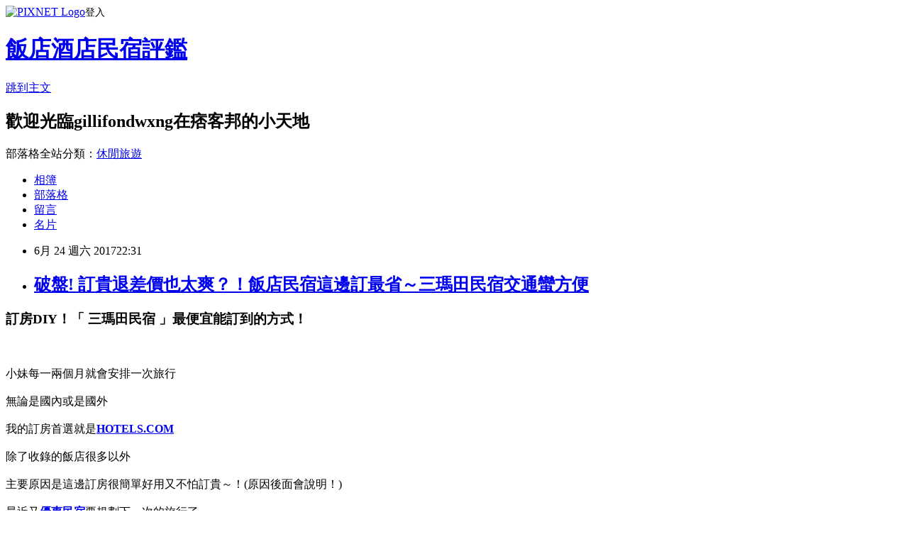

--- FILE ---
content_type: text/html; charset=utf-8
request_url: https://gillifondwxng.pixnet.net/blog/posts/14166770156
body_size: 40714
content:
<!DOCTYPE html><html lang="zh-TW"><head><meta charSet="utf-8"/><meta name="viewport" content="width=device-width, initial-scale=1"/><link rel="stylesheet" href="https://static.1px.tw/blog-next/_next/static/chunks/b1e52b495cc0137c.css" data-precedence="next"/><link rel="stylesheet" href="https://static.1px.tw/blog-next/public/fix.css?v=202601291018" type="text/css" data-precedence="medium"/><link rel="stylesheet" href="https://s3.1px.tw/blog/theme/choc/iframe-popup.css?v=202601291018" type="text/css" data-precedence="medium"/><link rel="stylesheet" href="https://s3.1px.tw/blog/theme/choc/plugins.min.css?v=202601291018" type="text/css" data-precedence="medium"/><link rel="stylesheet" href="https://s3.1px.tw/blog/theme/choc/openid-comment.css?v=202601291018" type="text/css" data-precedence="medium"/><link rel="stylesheet" href="https://s3.1px.tw/blog/theme/choc/style.min.css?v=202601291018" type="text/css" data-precedence="medium"/><link rel="stylesheet" href="https://s3.1px.tw/blog/theme/choc/main.min.css?v=202601291018" type="text/css" data-precedence="medium"/><link rel="stylesheet" href="https://pimg.1px.tw/gillifondwxng/assets/gillifondwxng.css?v=202601291018" type="text/css" data-precedence="medium"/><link rel="stylesheet" href="https://s3.1px.tw/blog/theme/choc/author-info.css?v=202601291018" type="text/css" data-precedence="medium"/><link rel="stylesheet" href="https://s3.1px.tw/blog/theme/choc/idlePop.min.css?v=202601291018" type="text/css" data-precedence="medium"/><link rel="preload" as="script" fetchPriority="low" href="https://static.1px.tw/blog-next/_next/static/chunks/94688e2baa9fea03.js"/><script src="https://static.1px.tw/blog-next/_next/static/chunks/41eaa5427c45ebcc.js" async=""></script><script src="https://static.1px.tw/blog-next/_next/static/chunks/e2c6231760bc85bd.js" async=""></script><script src="https://static.1px.tw/blog-next/_next/static/chunks/94bde6376cf279be.js" async=""></script><script src="https://static.1px.tw/blog-next/_next/static/chunks/426b9d9d938a9eb4.js" async=""></script><script src="https://static.1px.tw/blog-next/_next/static/chunks/turbopack-5021d21b4b170dda.js" async=""></script><script src="https://static.1px.tw/blog-next/_next/static/chunks/ff1a16fafef87110.js" async=""></script><script src="https://static.1px.tw/blog-next/_next/static/chunks/e308b2b9ce476a3e.js" async=""></script><script src="https://static.1px.tw/blog-next/_next/static/chunks/169ce1e25068f8ff.js" async=""></script><script src="https://static.1px.tw/blog-next/_next/static/chunks/d3c6eed28c1dd8e2.js" async=""></script><script src="https://static.1px.tw/blog-next/_next/static/chunks/d4d39cfc2a072218.js" async=""></script><script src="https://static.1px.tw/blog-next/_next/static/chunks/6a5d72c05b9cd4ba.js" async=""></script><script src="https://static.1px.tw/blog-next/_next/static/chunks/8af6103cf1375f47.js" async=""></script><script src="https://static.1px.tw/blog-next/_next/static/chunks/e90cbf588986111c.js" async=""></script><script src="https://static.1px.tw/blog-next/_next/static/chunks/6fc86f1438482192.js" async=""></script><script src="https://static.1px.tw/blog-next/_next/static/chunks/6d1100e43ad18157.js" async=""></script><script src="https://static.1px.tw/blog-next/_next/static/chunks/c2622454eda6e045.js" async=""></script><script src="https://static.1px.tw/blog-next/_next/static/chunks/ed01c75076819ebd.js" async=""></script><script src="https://static.1px.tw/blog-next/_next/static/chunks/a4df8fc19a9a82e6.js" async=""></script><title>破盤! 訂貴退差價也太爽？！飯店民宿這邊訂最省～三瑪田民宿交通蠻方便</title><meta name="description" content="訂房DIY！「 三瑪田民宿 」最便宜能訂到的方式！小妹每一兩個月就會安排一次旅行無論是國內或是國外我的訂房首選就是HOTELS.COM"/><meta name="author" content="飯店酒店民宿評鑑"/><meta name="google-adsense-platform-account" content="pub-2647689032095179"/><meta name="fb:app_id" content="101730233200171"/><link rel="canonical" href="https://gillifondwxng.pixnet.net/blog/posts/14166770156"/><meta property="og:title" content="破盤! 訂貴退差價也太爽？！飯店民宿這邊訂最省～三瑪田民宿交通蠻方便"/><meta property="og:description" content="訂房DIY！「 三瑪田民宿 」最便宜能訂到的方式！小妹每一兩個月就會安排一次旅行無論是國內或是國外我的訂房首選就是HOTELS.COM"/><meta property="og:url" content="https://gillifondwxng.pixnet.net/blog/posts/14166770156"/><meta property="og:image" content="http://r-ec.bstatic.com/images/hotel/840x460/606/60614305.jpg"/><meta property="og:type" content="article"/><meta name="twitter:card" content="summary_large_image"/><meta name="twitter:title" content="破盤! 訂貴退差價也太爽？！飯店民宿這邊訂最省～三瑪田民宿交通蠻方便"/><meta name="twitter:description" content="訂房DIY！「 三瑪田民宿 」最便宜能訂到的方式！小妹每一兩個月就會安排一次旅行無論是國內或是國外我的訂房首選就是HOTELS.COM"/><meta name="twitter:image" content="http://r-ec.bstatic.com/images/hotel/840x460/606/60614305.jpg"/><link rel="icon" href="/favicon.ico?favicon.a62c60e0.ico" sizes="32x32" type="image/x-icon"/><script src="https://static.1px.tw/blog-next/_next/static/chunks/a6dad97d9634a72d.js" noModule=""></script></head><body><!--$--><!--/$--><!--$?--><template id="B:0"></template><!--/$--><script>requestAnimationFrame(function(){$RT=performance.now()});</script><script src="https://static.1px.tw/blog-next/_next/static/chunks/94688e2baa9fea03.js" id="_R_" async=""></script><div hidden id="S:0"><script id="pixnet-vars">
        window.PIXNET = {
          post_id: "14166770156",
          name: "gillifondwxng",
          user_id: 0,
          blog_id: "6540205",
          display_ads: true,
          ad_options: {"chictrip":false}
        };
      </script><script type="text/javascript" src="https://code.jquery.com/jquery-latest.min.js"></script><script id="json-ld-article-script" type="application/ld+json">{"@context":"https:\u002F\u002Fschema.org","@type":"BlogPosting","isAccessibleForFree":true,"mainEntityOfPage":{"@type":"WebPage","@id":"https:\u002F\u002Fgillifondwxng.pixnet.net\u002Fblog\u002Fposts\u002F14166770156"},"headline":"破盤! 訂貴退差價也太爽？！飯店民宿這邊訂最省～三瑪田民宿交通蠻方便","description":"\u003Cimg src=\"http:\u002F\u002Fr-ec.bstatic.com\u002Fimages\u002Fhotel\u002F840x460\u002F606\u002F60614305.jpg\" \u002F\u003E\u003Cbr \u002F\u003E訂房DIY！「 三瑪田民宿 」最便宜能訂到的方式！\u003Cbr\u003E小妹每一兩個月就會安排一次旅行\u003Cbr\u003E無論是國內或是國外\u003Cbr\u003E我的訂房首選就是HOTELS.COM","articleBody":"\u003Ch3\u003E訂房DIY！\u003Cstrong\u003E「 三瑪田民宿 」最便宜能訂到的方式\u003C\u002Fstrong\u003E！\u003C\u002Fh3\u003E\u003Cbr\u002F\u003E\u003Cbr\u002F\u003E小妹每一兩個月就會安排一次旅行\u003Cbr\u002F\u003E\u003Cbr\u002F\u003E無論是國內或是國外\u003Cbr\u002F\u003E\u003Cbr\u002F\u003E我的訂房首選就是\u003Ca href=\"http:\u002F\u002Fadf.ly\u002F1YstFV\" target=\"_blank\"\u003E\u003Cstrong\u003EHOTELS.COM\u003C\u002Fstrong\u003E\u003C\u002Fa\u003E\u003Cbr\u002F\u003E\u003Cbr\u002F\u003E除了收錄的飯店很多以外\u003Cbr\u002F\u003E\u003Cbr\u002F\u003E主要原因是這邊訂房很簡單好用又不怕訂貴～！(原因後面會說明！)\u003Cbr\u002F\u003E\u003Cbr\u002F\u003E最近又\u003Cstrong\u003E\u003Ca href=\"http:\u002F\u002Fadf.ly\u002F1YstFV\"\u003E優惠民宿\u003C\u002Fa\u003E\u003C\u002Fstrong\u003E要規劃下一次的旅行了\u003Cbr\u002F\u003E\u003Cbr\u002F\u003E大致的行程確定後就要快點訂房\u003Cbr\u002F\u003E\u003Cbr\u002F\u003E這次就訂了\u003Ca href=\"http:\u002F\u002Fadf.ly\u002F1YstFV\" target=\"_blank\"\u003E\u003Cspan style=\"color:#ff0871\"\u003E\u003Cstrong\u003E「 三瑪田民宿 」\u003C\u002Fstrong\u003E\u003C\u002Fspan\u003E\u003C\u002Fa\u003E這間，價格還挺不錯～\u003Cbr\u002F\u003E\u003Cbr\u002F\u003E\u003Ca href=\"http:\u002F\u002Fadf.ly\u002F1YstFV\"\u003E\u003Cimg src=\"http:\u002F\u002Fr-ec.bstatic.com\u002Fimages\u002Fhotel\u002F840x460\u002F606\u002F60614305.jpg\" \u002F\u003E\u003C\u002Fa\u003E\u003Cbr\u002F\u003E\u003Cbr\u002F\u003E\u003Cspan style=\"font-size:12px\"\u003E▲ 三瑪田民宿 實景圖\u003C\u002Fspan\u003E\u003Cbr\u002F\u003E\u003Cbr\u002F\u003E有關於訂房，我個人建議是\u003Cbr\u002F\u003E\u003Cbr\u002F\u003E決定哪家以後快點下訂！\u003Cbr\u002F\u003E\u003Cbr\u002F\u003E像這次的話上網找了一下\u003Ca href=\"http:\u002F\u002Fadf.ly\u002F1YstFV\" target=\"_blank\"\u003E\u003Cspan style=\"color:#ff0871\"\u003E\u003Cstrong\u003E 三瑪田民宿 \u003C\u002Fstrong\u003E\u003C\u002Fspan\u003E\u003C\u002Fa\u003E的評價還不差～\u003Cbr\u002F\u003E\u003Cbr\u002F\u003E就儘快衝下去！以免到時候訂不到就哭哭了(尤其是旅遊旺季更要注意)\u003Cbr\u002F\u003E\u003Cbr\u002F\u003E而且在\u003Ca href=\"http:\u002F\u002Fadf.ly\u002F1YstFV\" target=\"_blank\"\u003E\u003Cstrong\u003EHOTELS.COM\u003C\u002Fstrong\u003E\u003C\u002Fa\u003E訂的話訂貴了還能退價差！沒在怕的！（這點超棒！）\u003Cbr\u002F\u003E\u003Cbr\u002F\u003E另外我有找到一些\u003Ca href=\"http:\u002F\u002Fadf.ly\u002F1YstFV\"\u003E\u003Cstrong\u003E優惠折扣碼！\u003C\u002Fstrong\u003E\u003C\u002Fa\u003E\u003Cbr\u002F\u003E\u003Cbr\u002F\u003E可能剛好適用喔！請多加利用！\u003Cbr\u002F\u003E\u003Cbr\u002F\u003E  有關 三瑪田民宿 的房間介紹在下面\u003Cbr\u002F\u003E\u003Cbr\u002F\u003E如果有興趣到這附近玩的，不妨可以看看！\u003Cbr\u002F\u003E\u003Cbr\u002F\u003E\u003Cspan style=\"color:#ff0871\"\u003E\u003Cstrong\u003E↓↓↓保證最便宜！定貴退價差↓↓↓\u003C\u002Fstrong\u003E\u003C\u002Fspan\u003E\u003Cbr\u002F\u003E\u003Cbr\u002F\u003E\u003Ca href=\"http:\u002F\u002Fadf.ly\u002F1YstFV\"\u003E\u003Cimg src=\"http:\u002F\u002Fadf.ly\u002F1a1Dxr\" alt=\"我要訂房\" border=\"0\" \u002F\u003E\u003C\u002Fa\u003E\u003Cbr\u002F\u003E\u003Cbr\u002F\u003E\u003Ch3\u003E\u003Ca href=\"http:\u002F\u002Fadf.ly\u002F1YstFV\"\u003E\u003Cspan style=\"font-size:20px\"\u003E\u003Cstrong\u003E三瑪田民宿\u003C\u002Fstrong\u003E\u003C\u002Fspan\u003E\u003C\u002Fa\u003E\u003C\u002Fh3\u003E\u003Cbr\u002F\u003E\u003Cbr\u002F\u003E\u003Cdiv id='hp_pd_transport_facilities_group_1' data-component='track' data-track='view' data-stage='1' data-hash='BUeRQDIDeQcJHIDJNMTbRSdC'\u003E\u003C\u002Fdiv\u003E\u003Cbr\u002F\u003E\u003Cbr\u002F\u003E\u003Cdiv id='hp_pd_transport_facilities_group_2' data-component='track' data-track='view' data-stage='2' data-hash='BUeRQDIDeQcJHIDJNMTbRSdC'\u003E\u003C\u002Fdiv\u003E\u003Cbr\u002F\u003E\u003Cbr\u002F\u003E\u003Cdiv class='facilitiesChecklistSection' data-section-id='-2'\u003E\u003Cbr\u002F\u003E\u003Cbr\u002F\u003E\u003Ch5\u003E\u003Cbr\u002F\u003E\u003Cbr\u002F\u003E寵物\u003Cbr\u002F\u003E\u003Cbr\u002F\u003E\u003C\u002Fh5\u003E\u003Cstrong\u003E\u003Ca href=\"http:\u002F\u002Fadf.ly\u002F1YstFV\"\u003E旅遊路線\u003C\u002Fa\u003E\u003C\u002Fstrong\u003E\u003Cbr\u002F\u003E\u003Cbr\u002F\u003E\u003Cul\u003E\u003Cbr\u002F\u003E\u003Cbr\u002F\u003E\u003Cli class='policy'\u003E\u003Cbr\u002F\u003E\u003Cbr\u002F\u003E不允許攜帶寵物入住。\u003Cbr\u002F\u003E\u003Cbr\u002F\u003E\u003C\u002Fli\u003E\u003Cbr\u002F\u003E\u003Cbr\u002F\u003E\u003C\u002Ful\u003E\u003Cbr\u002F\u003E\u003Cbr\u002F\u003E\u003C\u002Fdiv\u003E\u003Cbr\u002F\u003E\u003Cbr\u002F\u003E\u003Cdiv class='facilitiesChecklistSection' data-section-id='7'\u003E\u003Cbr\u002F\u003E\u003Cbr\u002F\u003E\u003Ch5\u003E\u003Cbr\u002F\u003E\u003Cbr\u002F\u003E餐飲服務\u003Cbr\u002F\u003E\u003Cbr\u002F\u003E\u003C\u002Fh5\u003E\u003Cbr\u002F\u003E\u003Cbr\u002F\u003E\u003Cul\u003E\u003Cbr\u002F\u003E\u003Cbr\u002F\u003E\u003Cli\u003E\u003Cbr\u002F\u003E\u003Cbr\u002F\u003E餐廳\u003Cbr\u002F\u003E\u003Cbr\u002F\u003E\u003C\u002Fli\u003E\u003Cbr\u002F\u003E\u003Cbr\u002F\u003E\u003C\u002Ful\u003E\u003Cbr\u002F\u003E\u003Cbr\u002F\u003E\u003C\u002Fdiv\u003E\u003Cbr\u002F\u003E\u003Cbr\u002F\u003E\u003Cdiv class='facilitiesChecklistSection' data-section-id='11'\u003E\u003Cstrong\u003E\u003Ca href=\"http:\u002F\u002Fadf.ly\u002F1YstFV\"\u003E訂房優惠\u003C\u002Fa\u003E\u003C\u002Fstrong\u003E\u003Cbr\u002F\u003E\u003Cbr\u002F\u003E\u003Ch5\u003E\u003Cbr\u002F\u003E\u003Cbr\u002F\u003E網路\u003Cbr\u002F\u003E\u003Cbr\u002F\u003E\u003C\u002Fh5\u003E\u003Cbr\u002F\u003E\u003Cbr\u002F\u003E\u003Cul\u003E\u003Cbr\u002F\u003E\u003Cbr\u002F\u003E\u003Cli class='policy'\u003E\u003Cbr\u002F\u003E\u003Cbr\u002F\u003E\u003Cp class='positive_policy_free  contains_free_row'\u003E\u003Cbr\u002F\u003E\u003Cbr\u002F\u003E\u003Cspan class='hp-free-facility-row'\u003E\u003Cbr\u002F\u003E\u003Cbr\u002F\u003E\u003Cstrong\u003E免費！\u003C\u002Fstrong\u003E\u003Cbr\u002F\u003E\u003Cbr\u002F\u003E住宿方于部分客房提供WiFi（免費）。\u003Cbr\u002F\u003E\u003Cbr\u002F\u003E\u003Cstrong\u003E\u003Ca href=\"http:\u002F\u002Fadf.ly\u002F1YstFV\"\u003E拍賣\u003C\u002Fa\u003E\u003C\u002Fstrong\u003E\u003C\u002Fspan\u003E \u003Cbr\u002F\u003E\u003Cbr\u002F\u003E\u003C\u002Fli\u003E\u003Cbr\u002F\u003E\u003Cbr\u002F\u003E\u003C\u002Ful\u003E\u003Cbr\u002F\u003E\u003Cbr\u002F\u003E\u003C\u002Fdiv\u003E\u003Cbr\u002F\u003E\u003Cbr\u002F\u003E\u003Cdiv class='facilitiesChecklistSection' data-section-id='16'\u003E\u003Cbr\u002F\u003E\u003Cbr\u002F\u003E\u003Ch5\u003E\u003Cbr\u002F\u003E\u003Cbr\u002F\u003E停車場\u003Cbr\u002F\u003E\u003Cbr\u002F\u003E\u003C\u002Fh5\u003E\u003Cbr\u002F\u003E\u003Cbr\u002F\u003E\u003Cul\u003E\u003Cbr\u002F\u003E\u003Cbr\u002F\u003E\u003Cli class='policy'\u003E\u003Cstrong\u003E\u003Ca href=\"http:\u002F\u002Fadf.ly\u002F1YstFV\"\u003E異國\u003C\u002Fa\u003E\u003C\u002Fstrong\u003E\u003Cbr\u002F\u003E\u003Cbr\u002F\u003E\u003Cp class='positive_policy_free  contains_free_row'\u003E\u003Cbr\u002F\u003E\u003Cbr\u002F\u003E\u003Cspan class='hp-free-facility-row'\u003E\u003Cbr\u002F\u003E\u003Cbr\u002F\u003E\u003Cstrong\u003E免費！\u003C\u002Fstrong\u003E\u003Cbr\u002F\u003E\u003Cbr\u002F\u003E需預約：住宿場所設有私人停車設施（（免費））。 \u003Cbr\u002F\u003E\u003Cbr\u002F\u003E\u003C\u002Fspan\u003E \u003Cbr\u002F\u003E\u003Cbr\u002F\u003E\u003C\u002Fli\u003E\u003Cbr\u002F\u003E\u003Cbr\u002F\u003E\u003C\u002Ful\u003E\u003Cbr\u002F\u003E\u003Cbr\u002F\u003E\u003C\u002Fdiv\u003E\u003Cbr\u002F\u003E\u003Cbr\u002F\u003E\u003Cdiv class='facilitiesChecklistSection' data-section-id='3'\u003E\u003Cbr\u002F\u003E\u003Cbr\u002F\u003E\u003Ch5\u003E\u003Cbr\u002F\u003E\u003Cbr\u002F\u003E服務項目\u003Cbr\u002F\u003E\u003Cbr\u002F\u003E\u003C\u002Fh5\u003E\u003Cbr\u002F\u003E\u003Cbr\u002F\u003E\u003Cul\u003E\u003Cbr\u002F\u003E\u003Cbr\u002F\u003E\u003Cli\u003E\u003Cbr\u002F\u003E\u003Cbr\u002F\u003E公共休息區\u002F電視區\u003Cbr\u002F\u003E\u003Cbr\u002F\u003E\u003C\u002Fli\u003E\u003Cbr\u002F\u003E\u003Cbr\u002F\u003E\u003Cli\u003E\u003Cbr\u002F\u003E\u003Cbr\u002F\u003E私人入住\u002F退房手續\u003Cbr\u002F\u003E\u003Cbr\u002F\u003E\u003C\u002Fli\u003E\u003Cbr\u002F\u003E\u003Cbr\u002F\u003E\u003Cli\u003E\u003Cstrong\u003E\u003Ca href=\"http:\u002F\u002Fadf.ly\u002F1YstFV\"\u003E網路購物\u003C\u002Fa\u003E\u003C\u002Fstrong\u003E\u003Cbr\u002F\u003E\u003Cbr\u002F\u003E租車服務\u003Cbr\u002F\u003E\u003Cbr\u002F\u003E\u003C\u002Fli\u003E\u003Cbr\u002F\u003E\u003Cbr\u002F\u003E\u003C\u002Ful\u003E\u003Cbr\u002F\u003E\u003Cbr\u002F\u003E\u003C\u002Fdiv\u003E\u003Cbr\u002F\u003E\u003Cbr\u002F\u003E\u003Cdiv data-component='track' data-track='view' data-hash='ZCDSRAOAcEUFQTKbRbEHe' data-stage='1'\u003E\u003C\u002Fdiv\u003E\u003Cbr\u002F\u003E\u003Cbr\u002F\u003E\u003Cdiv class='facilitiesChecklistSection' data-section-id='1'\u003E\u003Cbr\u002F\u003E\u003Cbr\u002F\u003E\u003Ch5\u003E\u003Cbr\u002F\u003E\u003Cbr\u002F\u003E綜合設施\u003Cbr\u002F\u003E\u003Cbr\u002F\u003E\u003C\u002Fh5\u003E\u003Cbr\u002F\u003E\u003Cbr\u002F\u003E\u003Cul\u003E\u003Cbr\u002F\u003E\u003Cbr\u002F\u003E\u003Cli\u003E\u003Cbr\u002F\u003E\u003Cbr\u002F\u003E空調\u003Cbr\u002F\u003E\u003Cbr\u002F\u003E\u003C\u002Fli\u003E\u003Cbr\u002F\u003E\u003Cbr\u002F\u003E\u003Cli\u003E\u003Cbr\u002F\u003E\u003Cbr\u002F\u003E全面禁煙\u003Cbr\u002F\u003E\u003Cbr\u002F\u003E\u003C\u002Fli\u003E\u003Cbr\u002F\u003E\u003Cbr\u002F\u003E\u003C\u002Ful\u003E\u003Cbr\u002F\u003E\u003Cbr\u002F\u003E\u003C\u002Fdiv\u003E\u003Cbr\u002F\u003E\u003Cbr\u002F\u003E\u003Cdiv style='clear:left;'\u003E\u003C\u002Fdiv\u003E\u003Cbr\u002F\u003E\u003Cbr\u002F\u003E\u003C\u002Fdiv\u003E\u003Cbr\u002F\u003E\u003Cbr\u002F\u003E\u003Cdiv class='facility-block-wrapper-button'\u003E\u003Cbr\u002F\u003E\u003Cbr\u002F\u003E\u003Cbutton\u003Cbr\u002F\u003E\u003Cbr\u002F\u003Eclass='b-button b-button_primary facility-block-button'\u003Cbr\u002F\u003E\u003Cbr\u002F\u003Ehref='#H\u003Cstrong\u003E\u003Ca href=\"http:\u002F\u002Fadf.ly\u002F1YstFV\"\u003E破盤\u003C\u002Fa\u003E\u003C\u002Fstrong\u003EotelFacilities'\u003Cbr\u002F\u003E\u003Cbr\u002F\u003Etype='submit'\u003Cbr\u002F\u003E\u003Cbr\u002F\u003Edata-title='&#x7ACB;&#x5373;&#x9810;&#x8A02;&#x9019;&#x9593; B&B'\u003Cbr\u002F\u003E\u003Cbr\u002F\u003E\u003E\u003Cbr\u002F\u003E\u003Cbr\u002F\u003E\u003Cspan class='b-button__text'\u003E現在就預訂\u003C\u002Fspan\u003E\u003Cbr\u002F\u003E\u003Cbr\u002F\u003E\u003Cstrong\u003E\u003Ca href=\"http:\u002F\u002Fadf.ly\u002F1YstFV\"\u003E住宿評價網\u003C\u002Fa\u003E\u003C\u002Fstrong\u003E\u003C\u002Fbutton\u003E\u003Cbr\u002F\u003E\u003Cbr\u002F\u003E\u003Cspan style=\"color:#ff0871\"\u003E\u003Cstrong\u003E↓↓↓保證最便宜！定貴退價差↓↓↓\u003C\u002Fstrong\u003E\u003C\u002Fspan\u003E\u003Cbr\u002F\u003E\u003Cbr\u002F\u003E\u003Ca href=\"http:\u002F\u002Fadf.ly\u002F1YstFV\"\u003E\u003Cimg src=\"http:\u002F\u002Fadf.ly\u002F1a1Dxr\" alt=\"我要訂房\" border=\"0\" \u002F\u003E\u003C\u002Fa\u003E\u003Cbr\u002F\u003E\u003Cbr\u002F\u003E\u003Cstrong\u003E有關訂房流程不會的可以看下面的訂房攻略：\u003C\u002Fstrong\u003E\u003Cbr\u002F\u003E\u003Cbr\u002F\u003E\u003Ca href=\"http:\u002F\u002Fadf.ly\u002F1YstFV\" target=\"_blank\"\u003E\u003Cimg src=\"http:\u002F\u002Fadf.ly\u002F1Z7waV\" alt=\"Hotels.com介紹\" width=\"600\" height=\"3756\" border=\"0\"\u002F\u003E\u003C\u002Fa\u003E\u003Cbr\u002F\u003E\u003Cbr\u002F\u003E\u003Ciframe src=\"http:\u002F\u002Fadf.ly\u002F1cz4ps\" frameborder=\"0\" width=\"610\" height=\"4000\" scrolling=\"no\" rel=\"nofollow\"\u003E\u003C\u002Fiframe\u003E\u003Cbr\u002F\u003E\u003Cbr\u002F\u003E 三瑪田民宿 多少錢, 三瑪田民宿 有網路嗎？, 三瑪田民宿 有免費WIFI嗎？, 三瑪田民宿 CP值, 三瑪田民宿 評鑑大隊  \u003Cbr\u002F\u003E\u003Cbr\u002F\u003E 東芝半導體出售案本月 19 日結束第二輪競標，傳出博通與 KKR 兩大陣線較受青睞，且日本媒體報導，與東芝有合作關係的威騰，雖之前關係緊繃，但現在傳出擬攜手日本官方色彩濃厚的機構斥資總金額 2 兆日圓，約新台幣 5456 億元，要單獨與東芝商談，使鴻海郭董拿下東芝半導體的機會又出現變數！\u003Cbr\u002F\u003E\u003Cbr\u002F\u003E美國威騰電子與東芝在半導體業務部份有合作關係，但日前威騰電子因不滿東芝打算出售半導體業務，卻沒有事先經威騰同意，因此已向國際商業仲裁法庭（ ICC ）展開仲裁程序，要求東芝撤銷將雙方合資的資產轉為「東芝記憶體公司」，東芝需停止未經威騰旗下晟碟公司同意的出售行為，但東芝認為，威騰的主張沒有根據。\u003Cbr\u002F\u003E\u003Cbr\u002F\u003E當時傳出，其實威騰也爭取入主東芝晶片事業，但出價比不上鴻海和博通。如今日媒共同社報導，威騰擬與日本官民基金產業革新機構（ INCJ ）和日本政策投資銀行（ DBJ ）斥資總金額 2 兆日圓，約新台幣 5456 億元，要單獨與東芝商談。而目前日媒報導首輪競標出線的企業包括鴻海、美半導體業者博通、韓國 SK 海力士與私募股權公司銀湖資本。\u003Cbr\u002F\u003E\u003Cbr\u002F\u003E本月 19 日東芝半導體出售案第二輪競標結束，日本媒體報導，博通與 KKR 兩大陣線被認為是最有力的得標者，原因是博通出價 2.2 兆日圓，約 200 億美元，且審查程序相對單純。至於 KKR 聯手日本官民基金產業革新機構（ INCJ ）和日本政策投資銀行（ DBJ ），預計聯合出價約 1.8 兆日圓，約 161 億美元，官方色彩濃厚，獲日本政府青睞。\u003Cbr\u002F\u003E\u003Cbr\u002F\u003E而鴻海雖外傳找來蘋果、亞馬遜助陣，還要攜手投資的夏普參與，擬將夏普投資比重提高到 2 成，希望以夏普日本企業的角色消除日本官方疑慮，競標金額甚至最高達 270 億美元，但受限日本政府不願半導體技術外流，因此傳出可能不受青睞。只是目前交易仍在進行中，未到最後一刻都有可能出現變數！\u003Cbr\u002F\u003E\u003Cbr\u002F\u003E   三瑪田民宿 附近的景點, 三瑪田民宿 討論, 三瑪田民宿 部落客, 三瑪田民宿 比較評比, 三瑪田民宿 機加酒  \u003Cbr\u002F\u003E\u003Cbr\u002F\u003E 休士頓球迷最不願意見到的事還是發生了，太空人球團今宣布，王牌左投Dallas Keuchel(達拉斯·凱戈)因為頸傷，而被放到10天傷兵名單之中，預計他將會因此而錯過一次先發。\u003Cbr\u002F\u003E\u003Cbr\u002F\u003EKeuchel在受訪時表示，他其實在美國時間周二出戰馬林魚的比賽後，就已經感覺到脖子不太舒服了，而周四照完MRI後，發現頸部有些發炎的現象。\u003Cbr\u002F\u003E\u003Cbr\u002F\u003E由於過去Keuchel也曾因為傷病而引響了球季的表現，因此他本人和總教練A.J. Hinch都不敢大意，討論過後決定先讓他休息一陣子。\u003Cbr\u002F\u003E\u003Cbr\u002F\u003E在這次休戰之前，Keuchel防禦率僅1.84，在主投的9場比賽中，取得了7勝0負的好成績，只能說傷病來的真不是時候。\u003Cbr\u002F\u003E\u003Cbr\u002F\u003E   三瑪田民宿 部落客推薦, 三瑪田民宿 附近好玩嗎？, 三瑪田民宿 的出遊注意事項\u003Cbr\u002F\u003E\u003Cbr\u002F\u003E\u003Cul\u003E\n\u003Ch3\u003E更多好康推薦\u003C\u002Fh3\u003E\u003Cp\u002F\u003E\n\u003Cli\u003E\u003Ca href=\"http:\u002F\u002FDeutschmann1376.pixnet.net\u002Fblog\u002Fpost\u002F166769577\" target=\"_blank\" style=\"text-decoration: none;\"\u003E搶先看! 自由行新手教學～訂房篇-示範訂貓腳印美食民宿 (Socat Home)的限時訂房優惠\u003C\u002Fa\u003E\u003C\u002Fli\u003E\u003Cli\u003E\u003Ca href=\"http:\u002F\u002Fblog.xuite.net\u002Fquw46gg40k\u002Fblog\u002F514896580\" target=\"_blank\" style=\"text-decoration: none;\"\u003E不可錯過! 免找折扣碼還能最省的方案！京橋第一旅館 (First Inn Kyobashi)的訂房折扣\u003C\u002Fa\u003E\u003C\u002Fli\u003E\u003Cli\u003E\u003Ca href=\"http:\u002F\u002Fmypaper.pchome.com.tw\u002Fpya51hf27g\u002Fpost\u002F1370674848\" target=\"_blank\" style=\"text-decoration: none;\"\u003E經典! 中文訂房好EASY！Come Home B &amp; B - 新北市訂房秘技分享@E@\u003C\u002Fa\u003E\u003C\u002Fli\u003E\u003Cli\u003E\u003Ca href=\"http:\u002F\u002Fblog.xuite.net\u002Fbpf91xf17l\u002Fblog\u002F514896111\" target=\"_blank\" style=\"text-decoration: none;\"\u003E好評! CP值爆表的一家飯店～Guest House Makotoya（京町屋度假屋）住宿心得\u003C\u002Fa\u003E\u003C\u002Fli\u003E\n\u003C\u002Ful\u003E51D39842D2ED838B\u003C!--\u002F\u002FBLOG_SEND_OK_2BBD9ADC95B3AD49--\u003E","image":["http:\u002F\u002Fr-ec.bstatic.com\u002Fimages\u002Fhotel\u002F840x460\u002F606\u002F60614305.jpg"],"author":{"@type":"Person","name":"飯店酒店民宿評鑑","url":"https:\u002F\u002Fwww.pixnet.net\u002Fpcard\u002Fgillifondwxng"},"publisher":{"@type":"Organization","name":"飯店酒店民宿評鑑","logo":{"@type":"ImageObject","url":"https:\u002F\u002Fs3.1px.tw\u002Fblog\u002Fcommon\u002Favatar\u002Fblog_cover_dark.jpg"}},"datePublished":"2017-06-24T14:31:46.000Z","dateModified":"","keywords":[],"articleSection":"時尚流行"}</script><template id="P:1"></template><template id="P:2"></template><template id="P:3"></template><section aria-label="Notifications alt+T" tabindex="-1" aria-live="polite" aria-relevant="additions text" aria-atomic="false"></section></div><script>(self.__next_f=self.__next_f||[]).push([0])</script><script>self.__next_f.push([1,"1:\"$Sreact.fragment\"\n3:I[39756,[\"https://static.1px.tw/blog-next/_next/static/chunks/ff1a16fafef87110.js\",\"https://static.1px.tw/blog-next/_next/static/chunks/e308b2b9ce476a3e.js\"],\"default\"]\n4:I[53536,[\"https://static.1px.tw/blog-next/_next/static/chunks/ff1a16fafef87110.js\",\"https://static.1px.tw/blog-next/_next/static/chunks/e308b2b9ce476a3e.js\"],\"default\"]\n6:I[97367,[\"https://static.1px.tw/blog-next/_next/static/chunks/ff1a16fafef87110.js\",\"https://static.1px.tw/blog-next/_next/static/chunks/e308b2b9ce476a3e.js\"],\"OutletBoundary\"]\n8:I[97367,[\"https://static.1px.tw/blog-next/_next/static/chunks/ff1a16fafef87110.js\",\"https://static.1px.tw/blog-next/_next/static/chunks/e308b2b9ce476a3e.js\"],\"ViewportBoundary\"]\na:I[97367,[\"https://static.1px.tw/blog-next/_next/static/chunks/ff1a16fafef87110.js\",\"https://static.1px.tw/blog-next/_next/static/chunks/e308b2b9ce476a3e.js\"],\"MetadataBoundary\"]\nc:I[63491,[\"https://static.1px.tw/blog-next/_next/static/chunks/169ce1e25068f8ff.js\",\"https://static.1px.tw/blog-next/_next/static/chunks/d3c6eed28c1dd8e2.js\"],\"default\"]\n:HL[\"https://static.1px.tw/blog-next/_next/static/chunks/b1e52b495cc0137c.css\",\"style\"]\n"])</script><script>self.__next_f.push([1,"0:{\"P\":null,\"b\":\"I9I0TPD-VcXo41Lu7FBt1\",\"c\":[\"\",\"blog\",\"posts\",\"14166770156\"],\"q\":\"\",\"i\":false,\"f\":[[[\"\",{\"children\":[\"blog\",{\"children\":[\"posts\",{\"children\":[[\"id\",\"14166770156\",\"d\"],{\"children\":[\"__PAGE__\",{}]}]}]}]},\"$undefined\",\"$undefined\",true],[[\"$\",\"$1\",\"c\",{\"children\":[[[\"$\",\"script\",\"script-0\",{\"src\":\"https://static.1px.tw/blog-next/_next/static/chunks/d4d39cfc2a072218.js\",\"async\":true,\"nonce\":\"$undefined\"}],[\"$\",\"script\",\"script-1\",{\"src\":\"https://static.1px.tw/blog-next/_next/static/chunks/6a5d72c05b9cd4ba.js\",\"async\":true,\"nonce\":\"$undefined\"}],[\"$\",\"script\",\"script-2\",{\"src\":\"https://static.1px.tw/blog-next/_next/static/chunks/8af6103cf1375f47.js\",\"async\":true,\"nonce\":\"$undefined\"}]],\"$L2\"]}],{\"children\":[[\"$\",\"$1\",\"c\",{\"children\":[null,[\"$\",\"$L3\",null,{\"parallelRouterKey\":\"children\",\"error\":\"$undefined\",\"errorStyles\":\"$undefined\",\"errorScripts\":\"$undefined\",\"template\":[\"$\",\"$L4\",null,{}],\"templateStyles\":\"$undefined\",\"templateScripts\":\"$undefined\",\"notFound\":\"$undefined\",\"forbidden\":\"$undefined\",\"unauthorized\":\"$undefined\"}]]}],{\"children\":[[\"$\",\"$1\",\"c\",{\"children\":[null,[\"$\",\"$L3\",null,{\"parallelRouterKey\":\"children\",\"error\":\"$undefined\",\"errorStyles\":\"$undefined\",\"errorScripts\":\"$undefined\",\"template\":[\"$\",\"$L4\",null,{}],\"templateStyles\":\"$undefined\",\"templateScripts\":\"$undefined\",\"notFound\":\"$undefined\",\"forbidden\":\"$undefined\",\"unauthorized\":\"$undefined\"}]]}],{\"children\":[[\"$\",\"$1\",\"c\",{\"children\":[null,[\"$\",\"$L3\",null,{\"parallelRouterKey\":\"children\",\"error\":\"$undefined\",\"errorStyles\":\"$undefined\",\"errorScripts\":\"$undefined\",\"template\":[\"$\",\"$L4\",null,{}],\"templateStyles\":\"$undefined\",\"templateScripts\":\"$undefined\",\"notFound\":\"$undefined\",\"forbidden\":\"$undefined\",\"unauthorized\":\"$undefined\"}]]}],{\"children\":[[\"$\",\"$1\",\"c\",{\"children\":[\"$L5\",[[\"$\",\"link\",\"0\",{\"rel\":\"stylesheet\",\"href\":\"https://static.1px.tw/blog-next/_next/static/chunks/b1e52b495cc0137c.css\",\"precedence\":\"next\",\"crossOrigin\":\"$undefined\",\"nonce\":\"$undefined\"}],[\"$\",\"script\",\"script-0\",{\"src\":\"https://static.1px.tw/blog-next/_next/static/chunks/6fc86f1438482192.js\",\"async\":true,\"nonce\":\"$undefined\"}],[\"$\",\"script\",\"script-1\",{\"src\":\"https://static.1px.tw/blog-next/_next/static/chunks/6d1100e43ad18157.js\",\"async\":true,\"nonce\":\"$undefined\"}],[\"$\",\"script\",\"script-2\",{\"src\":\"https://static.1px.tw/blog-next/_next/static/chunks/c2622454eda6e045.js\",\"async\":true,\"nonce\":\"$undefined\"}],[\"$\",\"script\",\"script-3\",{\"src\":\"https://static.1px.tw/blog-next/_next/static/chunks/ed01c75076819ebd.js\",\"async\":true,\"nonce\":\"$undefined\"}],[\"$\",\"script\",\"script-4\",{\"src\":\"https://static.1px.tw/blog-next/_next/static/chunks/a4df8fc19a9a82e6.js\",\"async\":true,\"nonce\":\"$undefined\"}]],[\"$\",\"$L6\",null,{\"children\":\"$@7\"}]]}],{},null,false,false]},null,false,false]},null,false,false]},null,false,false]},null,false,false],[\"$\",\"$1\",\"h\",{\"children\":[null,[\"$\",\"$L8\",null,{\"children\":\"$@9\"}],[\"$\",\"$La\",null,{\"children\":\"$@b\"}],null]}],false]],\"m\":\"$undefined\",\"G\":[\"$c\",[]],\"S\":false}\n"])</script><script>self.__next_f.push([1,"9:[[\"$\",\"meta\",\"0\",{\"charSet\":\"utf-8\"}],[\"$\",\"meta\",\"1\",{\"name\":\"viewport\",\"content\":\"width=device-width, initial-scale=1\"}]]\n"])</script><script>self.__next_f.push([1,"d:I[79520,[\"https://static.1px.tw/blog-next/_next/static/chunks/d4d39cfc2a072218.js\",\"https://static.1px.tw/blog-next/_next/static/chunks/6a5d72c05b9cd4ba.js\",\"https://static.1px.tw/blog-next/_next/static/chunks/8af6103cf1375f47.js\"],\"\"]\n10:I[2352,[\"https://static.1px.tw/blog-next/_next/static/chunks/d4d39cfc2a072218.js\",\"https://static.1px.tw/blog-next/_next/static/chunks/6a5d72c05b9cd4ba.js\",\"https://static.1px.tw/blog-next/_next/static/chunks/8af6103cf1375f47.js\"],\"AdultWarningModal\"]\n11:I[69182,[\"https://static.1px.tw/blog-next/_next/static/chunks/d4d39cfc2a072218.js\",\"https://static.1px.tw/blog-next/_next/static/chunks/6a5d72c05b9cd4ba.js\",\"https://static.1px.tw/blog-next/_next/static/chunks/8af6103cf1375f47.js\"],\"HydrationComplete\"]\n12:I[12985,[\"https://static.1px.tw/blog-next/_next/static/chunks/d4d39cfc2a072218.js\",\"https://static.1px.tw/blog-next/_next/static/chunks/6a5d72c05b9cd4ba.js\",\"https://static.1px.tw/blog-next/_next/static/chunks/8af6103cf1375f47.js\"],\"NuqsAdapter\"]\n13:I[82782,[\"https://static.1px.tw/blog-next/_next/static/chunks/d4d39cfc2a072218.js\",\"https://static.1px.tw/blog-next/_next/static/chunks/6a5d72c05b9cd4ba.js\",\"https://static.1px.tw/blog-next/_next/static/chunks/8af6103cf1375f47.js\"],\"RefineContext\"]\n14:I[29306,[\"https://static.1px.tw/blog-next/_next/static/chunks/d4d39cfc2a072218.js\",\"https://static.1px.tw/blog-next/_next/static/chunks/6a5d72c05b9cd4ba.js\",\"https://static.1px.tw/blog-next/_next/static/chunks/8af6103cf1375f47.js\",\"https://static.1px.tw/blog-next/_next/static/chunks/e90cbf588986111c.js\",\"https://static.1px.tw/blog-next/_next/static/chunks/d3c6eed28c1dd8e2.js\"],\"default\"]\n2:[\"$\",\"html\",null,{\"lang\":\"zh-TW\",\"children\":[[\"$\",\"$Ld\",null,{\"id\":\"google-tag-manager\",\"strategy\":\"afterInteractive\",\"children\":\"\\n(function(w,d,s,l,i){w[l]=w[l]||[];w[l].push({'gtm.start':\\nnew Date().getTime(),event:'gtm.js'});var f=d.getElementsByTagName(s)[0],\\nj=d.createElement(s),dl=l!='dataLayer'?'\u0026l='+l:'';j.async=true;j.src=\\n'https://www.googletagmanager.com/gtm.js?id='+i+dl;f.parentNode.insertBefore(j,f);\\n})(window,document,'script','dataLayer','GTM-TRLQMPKX');\\n  \"}],\"$Le\",\"$Lf\",[\"$\",\"body\",null,{\"children\":[[\"$\",\"$L10\",null,{\"display\":false}],[\"$\",\"$L11\",null,{}],[\"$\",\"$L12\",null,{\"children\":[\"$\",\"$L13\",null,{\"children\":[\"$\",\"$L3\",null,{\"parallelRouterKey\":\"children\",\"error\":\"$undefined\",\"errorStyles\":\"$undefined\",\"errorScripts\":\"$undefined\",\"template\":[\"$\",\"$L4\",null,{}],\"templateStyles\":\"$undefined\",\"templateScripts\":\"$undefined\",\"notFound\":[[\"$\",\"$L14\",null,{}],[]],\"forbidden\":\"$undefined\",\"unauthorized\":\"$undefined\"}]}]}]]}]]}]\n"])</script><script>self.__next_f.push([1,"e:null\nf:null\n"])</script><script>self.__next_f.push([1,"16:I[27201,[\"https://static.1px.tw/blog-next/_next/static/chunks/ff1a16fafef87110.js\",\"https://static.1px.tw/blog-next/_next/static/chunks/e308b2b9ce476a3e.js\"],\"IconMark\"]\n5:[[\"$\",\"script\",null,{\"id\":\"pixnet-vars\",\"children\":\"\\n        window.PIXNET = {\\n          post_id: \\\"14166770156\\\",\\n          name: \\\"gillifondwxng\\\",\\n          user_id: 0,\\n          blog_id: \\\"6540205\\\",\\n          display_ads: true,\\n          ad_options: {\\\"chictrip\\\":false}\\n        };\\n      \"}],\"$L15\"]\n"])</script><script>self.__next_f.push([1,"b:[[\"$\",\"title\",\"0\",{\"children\":\"破盤! 訂貴退差價也太爽？！飯店民宿這邊訂最省～三瑪田民宿交通蠻方便\"}],[\"$\",\"meta\",\"1\",{\"name\":\"description\",\"content\":\"訂房DIY！「 三瑪田民宿 」最便宜能訂到的方式！小妹每一兩個月就會安排一次旅行無論是國內或是國外我的訂房首選就是HOTELS.COM\"}],[\"$\",\"meta\",\"2\",{\"name\":\"author\",\"content\":\"飯店酒店民宿評鑑\"}],[\"$\",\"meta\",\"3\",{\"name\":\"google-adsense-platform-account\",\"content\":\"pub-2647689032095179\"}],[\"$\",\"meta\",\"4\",{\"name\":\"fb:app_id\",\"content\":\"101730233200171\"}],[\"$\",\"link\",\"5\",{\"rel\":\"canonical\",\"href\":\"https://gillifondwxng.pixnet.net/blog/posts/14166770156\"}],[\"$\",\"meta\",\"6\",{\"property\":\"og:title\",\"content\":\"破盤! 訂貴退差價也太爽？！飯店民宿這邊訂最省～三瑪田民宿交通蠻方便\"}],[\"$\",\"meta\",\"7\",{\"property\":\"og:description\",\"content\":\"訂房DIY！「 三瑪田民宿 」最便宜能訂到的方式！小妹每一兩個月就會安排一次旅行無論是國內或是國外我的訂房首選就是HOTELS.COM\"}],[\"$\",\"meta\",\"8\",{\"property\":\"og:url\",\"content\":\"https://gillifondwxng.pixnet.net/blog/posts/14166770156\"}],[\"$\",\"meta\",\"9\",{\"property\":\"og:image\",\"content\":\"http://r-ec.bstatic.com/images/hotel/840x460/606/60614305.jpg\"}],[\"$\",\"meta\",\"10\",{\"property\":\"og:type\",\"content\":\"article\"}],[\"$\",\"meta\",\"11\",{\"name\":\"twitter:card\",\"content\":\"summary_large_image\"}],[\"$\",\"meta\",\"12\",{\"name\":\"twitter:title\",\"content\":\"破盤! 訂貴退差價也太爽？！飯店民宿這邊訂最省～三瑪田民宿交通蠻方便\"}],[\"$\",\"meta\",\"13\",{\"name\":\"twitter:description\",\"content\":\"訂房DIY！「 三瑪田民宿 」最便宜能訂到的方式！小妹每一兩個月就會安排一次旅行無論是國內或是國外我的訂房首選就是HOTELS.COM\"}],[\"$\",\"meta\",\"14\",{\"name\":\"twitter:image\",\"content\":\"http://r-ec.bstatic.com/images/hotel/840x460/606/60614305.jpg\"}],[\"$\",\"link\",\"15\",{\"rel\":\"icon\",\"href\":\"/favicon.ico?favicon.a62c60e0.ico\",\"sizes\":\"32x32\",\"type\":\"image/x-icon\"}],[\"$\",\"$L16\",\"16\",{}]]\n"])</script><script>self.__next_f.push([1,"7:null\n"])</script><script>self.__next_f.push([1,":HL[\"https://static.1px.tw/blog-next/public/fix.css?v=202601291018\",\"style\",{\"type\":\"text/css\"}]\n:HL[\"https://s3.1px.tw/blog/theme/choc/iframe-popup.css?v=202601291018\",\"style\",{\"type\":\"text/css\"}]\n:HL[\"https://s3.1px.tw/blog/theme/choc/plugins.min.css?v=202601291018\",\"style\",{\"type\":\"text/css\"}]\n:HL[\"https://s3.1px.tw/blog/theme/choc/openid-comment.css?v=202601291018\",\"style\",{\"type\":\"text/css\"}]\n:HL[\"https://s3.1px.tw/blog/theme/choc/style.min.css?v=202601291018\",\"style\",{\"type\":\"text/css\"}]\n:HL[\"https://s3.1px.tw/blog/theme/choc/main.min.css?v=202601291018\",\"style\",{\"type\":\"text/css\"}]\n:HL[\"https://pimg.1px.tw/gillifondwxng/assets/gillifondwxng.css?v=202601291018\",\"style\",{\"type\":\"text/css\"}]\n:HL[\"https://s3.1px.tw/blog/theme/choc/author-info.css?v=202601291018\",\"style\",{\"type\":\"text/css\"}]\n:HL[\"https://s3.1px.tw/blog/theme/choc/idlePop.min.css?v=202601291018\",\"style\",{\"type\":\"text/css\"}]\n17:T4871,"])</script><script>self.__next_f.push([1,"{\"@context\":\"https:\\u002F\\u002Fschema.org\",\"@type\":\"BlogPosting\",\"isAccessibleForFree\":true,\"mainEntityOfPage\":{\"@type\":\"WebPage\",\"@id\":\"https:\\u002F\\u002Fgillifondwxng.pixnet.net\\u002Fblog\\u002Fposts\\u002F14166770156\"},\"headline\":\"破盤! 訂貴退差價也太爽？！飯店民宿這邊訂最省～三瑪田民宿交通蠻方便\",\"description\":\"\\u003Cimg src=\\\"http:\\u002F\\u002Fr-ec.bstatic.com\\u002Fimages\\u002Fhotel\\u002F840x460\\u002F606\\u002F60614305.jpg\\\" \\u002F\\u003E\\u003Cbr \\u002F\\u003E訂房DIY！「 三瑪田民宿 」最便宜能訂到的方式！\\u003Cbr\\u003E小妹每一兩個月就會安排一次旅行\\u003Cbr\\u003E無論是國內或是國外\\u003Cbr\\u003E我的訂房首選就是HOTELS.COM\",\"articleBody\":\"\\u003Ch3\\u003E訂房DIY！\\u003Cstrong\\u003E「 三瑪田民宿 」最便宜能訂到的方式\\u003C\\u002Fstrong\\u003E！\\u003C\\u002Fh3\\u003E\\u003Cbr\\u002F\\u003E\\u003Cbr\\u002F\\u003E小妹每一兩個月就會安排一次旅行\\u003Cbr\\u002F\\u003E\\u003Cbr\\u002F\\u003E無論是國內或是國外\\u003Cbr\\u002F\\u003E\\u003Cbr\\u002F\\u003E我的訂房首選就是\\u003Ca href=\\\"http:\\u002F\\u002Fadf.ly\\u002F1YstFV\\\" target=\\\"_blank\\\"\\u003E\\u003Cstrong\\u003EHOTELS.COM\\u003C\\u002Fstrong\\u003E\\u003C\\u002Fa\\u003E\\u003Cbr\\u002F\\u003E\\u003Cbr\\u002F\\u003E除了收錄的飯店很多以外\\u003Cbr\\u002F\\u003E\\u003Cbr\\u002F\\u003E主要原因是這邊訂房很簡單好用又不怕訂貴～！(原因後面會說明！)\\u003Cbr\\u002F\\u003E\\u003Cbr\\u002F\\u003E最近又\\u003Cstrong\\u003E\\u003Ca href=\\\"http:\\u002F\\u002Fadf.ly\\u002F1YstFV\\\"\\u003E優惠民宿\\u003C\\u002Fa\\u003E\\u003C\\u002Fstrong\\u003E要規劃下一次的旅行了\\u003Cbr\\u002F\\u003E\\u003Cbr\\u002F\\u003E大致的行程確定後就要快點訂房\\u003Cbr\\u002F\\u003E\\u003Cbr\\u002F\\u003E這次就訂了\\u003Ca href=\\\"http:\\u002F\\u002Fadf.ly\\u002F1YstFV\\\" target=\\\"_blank\\\"\\u003E\\u003Cspan style=\\\"color:#ff0871\\\"\\u003E\\u003Cstrong\\u003E「 三瑪田民宿 」\\u003C\\u002Fstrong\\u003E\\u003C\\u002Fspan\\u003E\\u003C\\u002Fa\\u003E這間，價格還挺不錯～\\u003Cbr\\u002F\\u003E\\u003Cbr\\u002F\\u003E\\u003Ca href=\\\"http:\\u002F\\u002Fadf.ly\\u002F1YstFV\\\"\\u003E\\u003Cimg src=\\\"http:\\u002F\\u002Fr-ec.bstatic.com\\u002Fimages\\u002Fhotel\\u002F840x460\\u002F606\\u002F60614305.jpg\\\" \\u002F\\u003E\\u003C\\u002Fa\\u003E\\u003Cbr\\u002F\\u003E\\u003Cbr\\u002F\\u003E\\u003Cspan style=\\\"font-size:12px\\\"\\u003E▲ 三瑪田民宿 實景圖\\u003C\\u002Fspan\\u003E\\u003Cbr\\u002F\\u003E\\u003Cbr\\u002F\\u003E有關於訂房，我個人建議是\\u003Cbr\\u002F\\u003E\\u003Cbr\\u002F\\u003E決定哪家以後快點下訂！\\u003Cbr\\u002F\\u003E\\u003Cbr\\u002F\\u003E像這次的話上網找了一下\\u003Ca href=\\\"http:\\u002F\\u002Fadf.ly\\u002F1YstFV\\\" target=\\\"_blank\\\"\\u003E\\u003Cspan style=\\\"color:#ff0871\\\"\\u003E\\u003Cstrong\\u003E 三瑪田民宿 \\u003C\\u002Fstrong\\u003E\\u003C\\u002Fspan\\u003E\\u003C\\u002Fa\\u003E的評價還不差～\\u003Cbr\\u002F\\u003E\\u003Cbr\\u002F\\u003E就儘快衝下去！以免到時候訂不到就哭哭了(尤其是旅遊旺季更要注意)\\u003Cbr\\u002F\\u003E\\u003Cbr\\u002F\\u003E而且在\\u003Ca href=\\\"http:\\u002F\\u002Fadf.ly\\u002F1YstFV\\\" target=\\\"_blank\\\"\\u003E\\u003Cstrong\\u003EHOTELS.COM\\u003C\\u002Fstrong\\u003E\\u003C\\u002Fa\\u003E訂的話訂貴了還能退價差！沒在怕的！（這點超棒！）\\u003Cbr\\u002F\\u003E\\u003Cbr\\u002F\\u003E另外我有找到一些\\u003Ca href=\\\"http:\\u002F\\u002Fadf.ly\\u002F1YstFV\\\"\\u003E\\u003Cstrong\\u003E優惠折扣碼！\\u003C\\u002Fstrong\\u003E\\u003C\\u002Fa\\u003E\\u003Cbr\\u002F\\u003E\\u003Cbr\\u002F\\u003E可能剛好適用喔！請多加利用！\\u003Cbr\\u002F\\u003E\\u003Cbr\\u002F\\u003E  有關 三瑪田民宿 的房間介紹在下面\\u003Cbr\\u002F\\u003E\\u003Cbr\\u002F\\u003E如果有興趣到這附近玩的，不妨可以看看！\\u003Cbr\\u002F\\u003E\\u003Cbr\\u002F\\u003E\\u003Cspan style=\\\"color:#ff0871\\\"\\u003E\\u003Cstrong\\u003E↓↓↓保證最便宜！定貴退價差↓↓↓\\u003C\\u002Fstrong\\u003E\\u003C\\u002Fspan\\u003E\\u003Cbr\\u002F\\u003E\\u003Cbr\\u002F\\u003E\\u003Ca href=\\\"http:\\u002F\\u002Fadf.ly\\u002F1YstFV\\\"\\u003E\\u003Cimg src=\\\"http:\\u002F\\u002Fadf.ly\\u002F1a1Dxr\\\" alt=\\\"我要訂房\\\" border=\\\"0\\\" \\u002F\\u003E\\u003C\\u002Fa\\u003E\\u003Cbr\\u002F\\u003E\\u003Cbr\\u002F\\u003E\\u003Ch3\\u003E\\u003Ca href=\\\"http:\\u002F\\u002Fadf.ly\\u002F1YstFV\\\"\\u003E\\u003Cspan style=\\\"font-size:20px\\\"\\u003E\\u003Cstrong\\u003E三瑪田民宿\\u003C\\u002Fstrong\\u003E\\u003C\\u002Fspan\\u003E\\u003C\\u002Fa\\u003E\\u003C\\u002Fh3\\u003E\\u003Cbr\\u002F\\u003E\\u003Cbr\\u002F\\u003E\\u003Cdiv id='hp_pd_transport_facilities_group_1' data-component='track' data-track='view' data-stage='1' data-hash='BUeRQDIDeQcJHIDJNMTbRSdC'\\u003E\\u003C\\u002Fdiv\\u003E\\u003Cbr\\u002F\\u003E\\u003Cbr\\u002F\\u003E\\u003Cdiv id='hp_pd_transport_facilities_group_2' data-component='track' data-track='view' data-stage='2' data-hash='BUeRQDIDeQcJHIDJNMTbRSdC'\\u003E\\u003C\\u002Fdiv\\u003E\\u003Cbr\\u002F\\u003E\\u003Cbr\\u002F\\u003E\\u003Cdiv class='facilitiesChecklistSection' data-section-id='-2'\\u003E\\u003Cbr\\u002F\\u003E\\u003Cbr\\u002F\\u003E\\u003Ch5\\u003E\\u003Cbr\\u002F\\u003E\\u003Cbr\\u002F\\u003E寵物\\u003Cbr\\u002F\\u003E\\u003Cbr\\u002F\\u003E\\u003C\\u002Fh5\\u003E\\u003Cstrong\\u003E\\u003Ca href=\\\"http:\\u002F\\u002Fadf.ly\\u002F1YstFV\\\"\\u003E旅遊路線\\u003C\\u002Fa\\u003E\\u003C\\u002Fstrong\\u003E\\u003Cbr\\u002F\\u003E\\u003Cbr\\u002F\\u003E\\u003Cul\\u003E\\u003Cbr\\u002F\\u003E\\u003Cbr\\u002F\\u003E\\u003Cli class='policy'\\u003E\\u003Cbr\\u002F\\u003E\\u003Cbr\\u002F\\u003E不允許攜帶寵物入住。\\u003Cbr\\u002F\\u003E\\u003Cbr\\u002F\\u003E\\u003C\\u002Fli\\u003E\\u003Cbr\\u002F\\u003E\\u003Cbr\\u002F\\u003E\\u003C\\u002Ful\\u003E\\u003Cbr\\u002F\\u003E\\u003Cbr\\u002F\\u003E\\u003C\\u002Fdiv\\u003E\\u003Cbr\\u002F\\u003E\\u003Cbr\\u002F\\u003E\\u003Cdiv class='facilitiesChecklistSection' data-section-id='7'\\u003E\\u003Cbr\\u002F\\u003E\\u003Cbr\\u002F\\u003E\\u003Ch5\\u003E\\u003Cbr\\u002F\\u003E\\u003Cbr\\u002F\\u003E餐飲服務\\u003Cbr\\u002F\\u003E\\u003Cbr\\u002F\\u003E\\u003C\\u002Fh5\\u003E\\u003Cbr\\u002F\\u003E\\u003Cbr\\u002F\\u003E\\u003Cul\\u003E\\u003Cbr\\u002F\\u003E\\u003Cbr\\u002F\\u003E\\u003Cli\\u003E\\u003Cbr\\u002F\\u003E\\u003Cbr\\u002F\\u003E餐廳\\u003Cbr\\u002F\\u003E\\u003Cbr\\u002F\\u003E\\u003C\\u002Fli\\u003E\\u003Cbr\\u002F\\u003E\\u003Cbr\\u002F\\u003E\\u003C\\u002Ful\\u003E\\u003Cbr\\u002F\\u003E\\u003Cbr\\u002F\\u003E\\u003C\\u002Fdiv\\u003E\\u003Cbr\\u002F\\u003E\\u003Cbr\\u002F\\u003E\\u003Cdiv class='facilitiesChecklistSection' data-section-id='11'\\u003E\\u003Cstrong\\u003E\\u003Ca href=\\\"http:\\u002F\\u002Fadf.ly\\u002F1YstFV\\\"\\u003E訂房優惠\\u003C\\u002Fa\\u003E\\u003C\\u002Fstrong\\u003E\\u003Cbr\\u002F\\u003E\\u003Cbr\\u002F\\u003E\\u003Ch5\\u003E\\u003Cbr\\u002F\\u003E\\u003Cbr\\u002F\\u003E網路\\u003Cbr\\u002F\\u003E\\u003Cbr\\u002F\\u003E\\u003C\\u002Fh5\\u003E\\u003Cbr\\u002F\\u003E\\u003Cbr\\u002F\\u003E\\u003Cul\\u003E\\u003Cbr\\u002F\\u003E\\u003Cbr\\u002F\\u003E\\u003Cli class='policy'\\u003E\\u003Cbr\\u002F\\u003E\\u003Cbr\\u002F\\u003E\\u003Cp class='positive_policy_free  contains_free_row'\\u003E\\u003Cbr\\u002F\\u003E\\u003Cbr\\u002F\\u003E\\u003Cspan class='hp-free-facility-row'\\u003E\\u003Cbr\\u002F\\u003E\\u003Cbr\\u002F\\u003E\\u003Cstrong\\u003E免費！\\u003C\\u002Fstrong\\u003E\\u003Cbr\\u002F\\u003E\\u003Cbr\\u002F\\u003E住宿方于部分客房提供WiFi（免費）。\\u003Cbr\\u002F\\u003E\\u003Cbr\\u002F\\u003E\\u003Cstrong\\u003E\\u003Ca href=\\\"http:\\u002F\\u002Fadf.ly\\u002F1YstFV\\\"\\u003E拍賣\\u003C\\u002Fa\\u003E\\u003C\\u002Fstrong\\u003E\\u003C\\u002Fspan\\u003E \\u003Cbr\\u002F\\u003E\\u003Cbr\\u002F\\u003E\\u003C\\u002Fli\\u003E\\u003Cbr\\u002F\\u003E\\u003Cbr\\u002F\\u003E\\u003C\\u002Ful\\u003E\\u003Cbr\\u002F\\u003E\\u003Cbr\\u002F\\u003E\\u003C\\u002Fdiv\\u003E\\u003Cbr\\u002F\\u003E\\u003Cbr\\u002F\\u003E\\u003Cdiv class='facilitiesChecklistSection' data-section-id='16'\\u003E\\u003Cbr\\u002F\\u003E\\u003Cbr\\u002F\\u003E\\u003Ch5\\u003E\\u003Cbr\\u002F\\u003E\\u003Cbr\\u002F\\u003E停車場\\u003Cbr\\u002F\\u003E\\u003Cbr\\u002F\\u003E\\u003C\\u002Fh5\\u003E\\u003Cbr\\u002F\\u003E\\u003Cbr\\u002F\\u003E\\u003Cul\\u003E\\u003Cbr\\u002F\\u003E\\u003Cbr\\u002F\\u003E\\u003Cli class='policy'\\u003E\\u003Cstrong\\u003E\\u003Ca href=\\\"http:\\u002F\\u002Fadf.ly\\u002F1YstFV\\\"\\u003E異國\\u003C\\u002Fa\\u003E\\u003C\\u002Fstrong\\u003E\\u003Cbr\\u002F\\u003E\\u003Cbr\\u002F\\u003E\\u003Cp class='positive_policy_free  contains_free_row'\\u003E\\u003Cbr\\u002F\\u003E\\u003Cbr\\u002F\\u003E\\u003Cspan class='hp-free-facility-row'\\u003E\\u003Cbr\\u002F\\u003E\\u003Cbr\\u002F\\u003E\\u003Cstrong\\u003E免費！\\u003C\\u002Fstrong\\u003E\\u003Cbr\\u002F\\u003E\\u003Cbr\\u002F\\u003E需預約：住宿場所設有私人停車設施（（免費））。 \\u003Cbr\\u002F\\u003E\\u003Cbr\\u002F\\u003E\\u003C\\u002Fspan\\u003E \\u003Cbr\\u002F\\u003E\\u003Cbr\\u002F\\u003E\\u003C\\u002Fli\\u003E\\u003Cbr\\u002F\\u003E\\u003Cbr\\u002F\\u003E\\u003C\\u002Ful\\u003E\\u003Cbr\\u002F\\u003E\\u003Cbr\\u002F\\u003E\\u003C\\u002Fdiv\\u003E\\u003Cbr\\u002F\\u003E\\u003Cbr\\u002F\\u003E\\u003Cdiv class='facilitiesChecklistSection' data-section-id='3'\\u003E\\u003Cbr\\u002F\\u003E\\u003Cbr\\u002F\\u003E\\u003Ch5\\u003E\\u003Cbr\\u002F\\u003E\\u003Cbr\\u002F\\u003E服務項目\\u003Cbr\\u002F\\u003E\\u003Cbr\\u002F\\u003E\\u003C\\u002Fh5\\u003E\\u003Cbr\\u002F\\u003E\\u003Cbr\\u002F\\u003E\\u003Cul\\u003E\\u003Cbr\\u002F\\u003E\\u003Cbr\\u002F\\u003E\\u003Cli\\u003E\\u003Cbr\\u002F\\u003E\\u003Cbr\\u002F\\u003E公共休息區\\u002F電視區\\u003Cbr\\u002F\\u003E\\u003Cbr\\u002F\\u003E\\u003C\\u002Fli\\u003E\\u003Cbr\\u002F\\u003E\\u003Cbr\\u002F\\u003E\\u003Cli\\u003E\\u003Cbr\\u002F\\u003E\\u003Cbr\\u002F\\u003E私人入住\\u002F退房手續\\u003Cbr\\u002F\\u003E\\u003Cbr\\u002F\\u003E\\u003C\\u002Fli\\u003E\\u003Cbr\\u002F\\u003E\\u003Cbr\\u002F\\u003E\\u003Cli\\u003E\\u003Cstrong\\u003E\\u003Ca href=\\\"http:\\u002F\\u002Fadf.ly\\u002F1YstFV\\\"\\u003E網路購物\\u003C\\u002Fa\\u003E\\u003C\\u002Fstrong\\u003E\\u003Cbr\\u002F\\u003E\\u003Cbr\\u002F\\u003E租車服務\\u003Cbr\\u002F\\u003E\\u003Cbr\\u002F\\u003E\\u003C\\u002Fli\\u003E\\u003Cbr\\u002F\\u003E\\u003Cbr\\u002F\\u003E\\u003C\\u002Ful\\u003E\\u003Cbr\\u002F\\u003E\\u003Cbr\\u002F\\u003E\\u003C\\u002Fdiv\\u003E\\u003Cbr\\u002F\\u003E\\u003Cbr\\u002F\\u003E\\u003Cdiv data-component='track' data-track='view' data-hash='ZCDSRAOAcEUFQTKbRbEHe' data-stage='1'\\u003E\\u003C\\u002Fdiv\\u003E\\u003Cbr\\u002F\\u003E\\u003Cbr\\u002F\\u003E\\u003Cdiv class='facilitiesChecklistSection' data-section-id='1'\\u003E\\u003Cbr\\u002F\\u003E\\u003Cbr\\u002F\\u003E\\u003Ch5\\u003E\\u003Cbr\\u002F\\u003E\\u003Cbr\\u002F\\u003E綜合設施\\u003Cbr\\u002F\\u003E\\u003Cbr\\u002F\\u003E\\u003C\\u002Fh5\\u003E\\u003Cbr\\u002F\\u003E\\u003Cbr\\u002F\\u003E\\u003Cul\\u003E\\u003Cbr\\u002F\\u003E\\u003Cbr\\u002F\\u003E\\u003Cli\\u003E\\u003Cbr\\u002F\\u003E\\u003Cbr\\u002F\\u003E空調\\u003Cbr\\u002F\\u003E\\u003Cbr\\u002F\\u003E\\u003C\\u002Fli\\u003E\\u003Cbr\\u002F\\u003E\\u003Cbr\\u002F\\u003E\\u003Cli\\u003E\\u003Cbr\\u002F\\u003E\\u003Cbr\\u002F\\u003E全面禁煙\\u003Cbr\\u002F\\u003E\\u003Cbr\\u002F\\u003E\\u003C\\u002Fli\\u003E\\u003Cbr\\u002F\\u003E\\u003Cbr\\u002F\\u003E\\u003C\\u002Ful\\u003E\\u003Cbr\\u002F\\u003E\\u003Cbr\\u002F\\u003E\\u003C\\u002Fdiv\\u003E\\u003Cbr\\u002F\\u003E\\u003Cbr\\u002F\\u003E\\u003Cdiv style='clear:left;'\\u003E\\u003C\\u002Fdiv\\u003E\\u003Cbr\\u002F\\u003E\\u003Cbr\\u002F\\u003E\\u003C\\u002Fdiv\\u003E\\u003Cbr\\u002F\\u003E\\u003Cbr\\u002F\\u003E\\u003Cdiv class='facility-block-wrapper-button'\\u003E\\u003Cbr\\u002F\\u003E\\u003Cbr\\u002F\\u003E\\u003Cbutton\\u003Cbr\\u002F\\u003E\\u003Cbr\\u002F\\u003Eclass='b-button b-button_primary facility-block-button'\\u003Cbr\\u002F\\u003E\\u003Cbr\\u002F\\u003Ehref='#H\\u003Cstrong\\u003E\\u003Ca href=\\\"http:\\u002F\\u002Fadf.ly\\u002F1YstFV\\\"\\u003E破盤\\u003C\\u002Fa\\u003E\\u003C\\u002Fstrong\\u003EotelFacilities'\\u003Cbr\\u002F\\u003E\\u003Cbr\\u002F\\u003Etype='submit'\\u003Cbr\\u002F\\u003E\\u003Cbr\\u002F\\u003Edata-title='\u0026#x7ACB;\u0026#x5373;\u0026#x9810;\u0026#x8A02;\u0026#x9019;\u0026#x9593; B\u0026B'\\u003Cbr\\u002F\\u003E\\u003Cbr\\u002F\\u003E\\u003E\\u003Cbr\\u002F\\u003E\\u003Cbr\\u002F\\u003E\\u003Cspan class='b-button__text'\\u003E現在就預訂\\u003C\\u002Fspan\\u003E\\u003Cbr\\u002F\\u003E\\u003Cbr\\u002F\\u003E\\u003Cstrong\\u003E\\u003Ca href=\\\"http:\\u002F\\u002Fadf.ly\\u002F1YstFV\\\"\\u003E住宿評價網\\u003C\\u002Fa\\u003E\\u003C\\u002Fstrong\\u003E\\u003C\\u002Fbutton\\u003E\\u003Cbr\\u002F\\u003E\\u003Cbr\\u002F\\u003E\\u003Cspan style=\\\"color:#ff0871\\\"\\u003E\\u003Cstrong\\u003E↓↓↓保證最便宜！定貴退價差↓↓↓\\u003C\\u002Fstrong\\u003E\\u003C\\u002Fspan\\u003E\\u003Cbr\\u002F\\u003E\\u003Cbr\\u002F\\u003E\\u003Ca href=\\\"http:\\u002F\\u002Fadf.ly\\u002F1YstFV\\\"\\u003E\\u003Cimg src=\\\"http:\\u002F\\u002Fadf.ly\\u002F1a1Dxr\\\" alt=\\\"我要訂房\\\" border=\\\"0\\\" \\u002F\\u003E\\u003C\\u002Fa\\u003E\\u003Cbr\\u002F\\u003E\\u003Cbr\\u002F\\u003E\\u003Cstrong\\u003E有關訂房流程不會的可以看下面的訂房攻略：\\u003C\\u002Fstrong\\u003E\\u003Cbr\\u002F\\u003E\\u003Cbr\\u002F\\u003E\\u003Ca href=\\\"http:\\u002F\\u002Fadf.ly\\u002F1YstFV\\\" target=\\\"_blank\\\"\\u003E\\u003Cimg src=\\\"http:\\u002F\\u002Fadf.ly\\u002F1Z7waV\\\" alt=\\\"Hotels.com介紹\\\" width=\\\"600\\\" height=\\\"3756\\\" border=\\\"0\\\"\\u002F\\u003E\\u003C\\u002Fa\\u003E\\u003Cbr\\u002F\\u003E\\u003Cbr\\u002F\\u003E\\u003Ciframe src=\\\"http:\\u002F\\u002Fadf.ly\\u002F1cz4ps\\\" frameborder=\\\"0\\\" width=\\\"610\\\" height=\\\"4000\\\" scrolling=\\\"no\\\" rel=\\\"nofollow\\\"\\u003E\\u003C\\u002Fiframe\\u003E\\u003Cbr\\u002F\\u003E\\u003Cbr\\u002F\\u003E 三瑪田民宿 多少錢, 三瑪田民宿 有網路嗎？, 三瑪田民宿 有免費WIFI嗎？, 三瑪田民宿 CP值, 三瑪田民宿 評鑑大隊  \\u003Cbr\\u002F\\u003E\\u003Cbr\\u002F\\u003E 東芝半導體出售案本月 19 日結束第二輪競標，傳出博通與 KKR 兩大陣線較受青睞，且日本媒體報導，與東芝有合作關係的威騰，雖之前關係緊繃，但現在傳出擬攜手日本官方色彩濃厚的機構斥資總金額 2 兆日圓，約新台幣 5456 億元，要單獨與東芝商談，使鴻海郭董拿下東芝半導體的機會又出現變數！\\u003Cbr\\u002F\\u003E\\u003Cbr\\u002F\\u003E美國威騰電子與東芝在半導體業務部份有合作關係，但日前威騰電子因不滿東芝打算出售半導體業務，卻沒有事先經威騰同意，因此已向國際商業仲裁法庭（ ICC ）展開仲裁程序，要求東芝撤銷將雙方合資的資產轉為「東芝記憶體公司」，東芝需停止未經威騰旗下晟碟公司同意的出售行為，但東芝認為，威騰的主張沒有根據。\\u003Cbr\\u002F\\u003E\\u003Cbr\\u002F\\u003E當時傳出，其實威騰也爭取入主東芝晶片事業，但出價比不上鴻海和博通。如今日媒共同社報導，威騰擬與日本官民基金產業革新機構（ INCJ ）和日本政策投資銀行（ DBJ ）斥資總金額 2 兆日圓，約新台幣 5456 億元，要單獨與東芝商談。而目前日媒報導首輪競標出線的企業包括鴻海、美半導體業者博通、韓國 SK 海力士與私募股權公司銀湖資本。\\u003Cbr\\u002F\\u003E\\u003Cbr\\u002F\\u003E本月 19 日東芝半導體出售案第二輪競標結束，日本媒體報導，博通與 KKR 兩大陣線被認為是最有力的得標者，原因是博通出價 2.2 兆日圓，約 200 億美元，且審查程序相對單純。至於 KKR 聯手日本官民基金產業革新機構（ INCJ ）和日本政策投資銀行（ DBJ ），預計聯合出價約 1.8 兆日圓，約 161 億美元，官方色彩濃厚，獲日本政府青睞。\\u003Cbr\\u002F\\u003E\\u003Cbr\\u002F\\u003E而鴻海雖外傳找來蘋果、亞馬遜助陣，還要攜手投資的夏普參與，擬將夏普投資比重提高到 2 成，希望以夏普日本企業的角色消除日本官方疑慮，競標金額甚至最高達 270 億美元，但受限日本政府不願半導體技術外流，因此傳出可能不受青睞。只是目前交易仍在進行中，未到最後一刻都有可能出現變數！\\u003Cbr\\u002F\\u003E\\u003Cbr\\u002F\\u003E   三瑪田民宿 附近的景點, 三瑪田民宿 討論, 三瑪田民宿 部落客, 三瑪田民宿 比較評比, 三瑪田民宿 機加酒  \\u003Cbr\\u002F\\u003E\\u003Cbr\\u002F\\u003E 休士頓球迷最不願意見到的事還是發生了，太空人球團今宣布，王牌左投Dallas Keuchel(達拉斯·凱戈)因為頸傷，而被放到10天傷兵名單之中，預計他將會因此而錯過一次先發。\\u003Cbr\\u002F\\u003E\\u003Cbr\\u002F\\u003EKeuchel在受訪時表示，他其實在美國時間周二出戰馬林魚的比賽後，就已經感覺到脖子不太舒服了，而周四照完MRI後，發現頸部有些發炎的現象。\\u003Cbr\\u002F\\u003E\\u003Cbr\\u002F\\u003E由於過去Keuchel也曾因為傷病而引響了球季的表現，因此他本人和總教練A.J. Hinch都不敢大意，討論過後決定先讓他休息一陣子。\\u003Cbr\\u002F\\u003E\\u003Cbr\\u002F\\u003E在這次休戰之前，Keuchel防禦率僅1.84，在主投的9場比賽中，取得了7勝0負的好成績，只能說傷病來的真不是時候。\\u003Cbr\\u002F\\u003E\\u003Cbr\\u002F\\u003E   三瑪田民宿 部落客推薦, 三瑪田民宿 附近好玩嗎？, 三瑪田民宿 的出遊注意事項\\u003Cbr\\u002F\\u003E\\u003Cbr\\u002F\\u003E\\u003Cul\\u003E\\n\\u003Ch3\\u003E更多好康推薦\\u003C\\u002Fh3\\u003E\\u003Cp\\u002F\\u003E\\n\\u003Cli\\u003E\\u003Ca href=\\\"http:\\u002F\\u002FDeutschmann1376.pixnet.net\\u002Fblog\\u002Fpost\\u002F166769577\\\" target=\\\"_blank\\\" style=\\\"text-decoration: none;\\\"\\u003E搶先看! 自由行新手教學～訂房篇-示範訂貓腳印美食民宿 (Socat Home)的限時訂房優惠\\u003C\\u002Fa\\u003E\\u003C\\u002Fli\\u003E\\u003Cli\\u003E\\u003Ca href=\\\"http:\\u002F\\u002Fblog.xuite.net\\u002Fquw46gg40k\\u002Fblog\\u002F514896580\\\" target=\\\"_blank\\\" style=\\\"text-decoration: none;\\\"\\u003E不可錯過! 免找折扣碼還能最省的方案！京橋第一旅館 (First Inn Kyobashi)的訂房折扣\\u003C\\u002Fa\\u003E\\u003C\\u002Fli\\u003E\\u003Cli\\u003E\\u003Ca href=\\\"http:\\u002F\\u002Fmypaper.pchome.com.tw\\u002Fpya51hf27g\\u002Fpost\\u002F1370674848\\\" target=\\\"_blank\\\" style=\\\"text-decoration: none;\\\"\\u003E經典! 中文訂房好EASY！Come Home B \u0026amp; B - 新北市訂房秘技分享@E@\\u003C\\u002Fa\\u003E\\u003C\\u002Fli\\u003E\\u003Cli\\u003E\\u003Ca href=\\\"http:\\u002F\\u002Fblog.xuite.net\\u002Fbpf91xf17l\\u002Fblog\\u002F514896111\\\" target=\\\"_blank\\\" style=\\\"text-decoration: none;\\\"\\u003E好評! CP值爆表的一家飯店～Guest House Makotoya（京町屋度假屋）住宿心得\\u003C\\u002Fa\\u003E\\u003C\\u002Fli\\u003E\\n\\u003C\\u002Ful\\u003E51D39842D2ED838B\\u003C!--\\u002F\\u002FBLOG_SEND_OK_2BBD9ADC95B3AD49--\\u003E\",\"image\":[\"http:\\u002F\\u002Fr-ec.bstatic.com\\u002Fimages\\u002Fhotel\\u002F840x460\\u002F606\\u002F60614305.jpg\"],\"author\":{\"@type\":\"Person\",\"name\":\"飯店酒店民宿評鑑\",\"url\":\"https:\\u002F\\u002Fwww.pixnet.net\\u002Fpcard\\u002Fgillifondwxng\"},\"publisher\":{\"@type\":\"Organization\",\"name\":\"飯店酒店民宿評鑑\",\"logo\":{\"@type\":\"ImageObject\",\"url\":\"https:\\u002F\\u002Fs3.1px.tw\\u002Fblog\\u002Fcommon\\u002Favatar\\u002Fblog_cover_dark.jpg\"}},\"datePublished\":\"2017-06-24T14:31:46.000Z\",\"dateModified\":\"\",\"keywords\":[],\"articleSection\":\"時尚流行\"}"])</script><script>self.__next_f.push([1,"15:[[[[\"$\",\"link\",\"https://static.1px.tw/blog-next/public/fix.css?v=202601291018\",{\"rel\":\"stylesheet\",\"href\":\"https://static.1px.tw/blog-next/public/fix.css?v=202601291018\",\"type\":\"text/css\",\"precedence\":\"medium\"}],[\"$\",\"link\",\"https://s3.1px.tw/blog/theme/choc/iframe-popup.css?v=202601291018\",{\"rel\":\"stylesheet\",\"href\":\"https://s3.1px.tw/blog/theme/choc/iframe-popup.css?v=202601291018\",\"type\":\"text/css\",\"precedence\":\"medium\"}],[\"$\",\"link\",\"https://s3.1px.tw/blog/theme/choc/plugins.min.css?v=202601291018\",{\"rel\":\"stylesheet\",\"href\":\"https://s3.1px.tw/blog/theme/choc/plugins.min.css?v=202601291018\",\"type\":\"text/css\",\"precedence\":\"medium\"}],[\"$\",\"link\",\"https://s3.1px.tw/blog/theme/choc/openid-comment.css?v=202601291018\",{\"rel\":\"stylesheet\",\"href\":\"https://s3.1px.tw/blog/theme/choc/openid-comment.css?v=202601291018\",\"type\":\"text/css\",\"precedence\":\"medium\"}],[\"$\",\"link\",\"https://s3.1px.tw/blog/theme/choc/style.min.css?v=202601291018\",{\"rel\":\"stylesheet\",\"href\":\"https://s3.1px.tw/blog/theme/choc/style.min.css?v=202601291018\",\"type\":\"text/css\",\"precedence\":\"medium\"}],[\"$\",\"link\",\"https://s3.1px.tw/blog/theme/choc/main.min.css?v=202601291018\",{\"rel\":\"stylesheet\",\"href\":\"https://s3.1px.tw/blog/theme/choc/main.min.css?v=202601291018\",\"type\":\"text/css\",\"precedence\":\"medium\"}],[\"$\",\"link\",\"https://pimg.1px.tw/gillifondwxng/assets/gillifondwxng.css?v=202601291018\",{\"rel\":\"stylesheet\",\"href\":\"https://pimg.1px.tw/gillifondwxng/assets/gillifondwxng.css?v=202601291018\",\"type\":\"text/css\",\"precedence\":\"medium\"}],[\"$\",\"link\",\"https://s3.1px.tw/blog/theme/choc/author-info.css?v=202601291018\",{\"rel\":\"stylesheet\",\"href\":\"https://s3.1px.tw/blog/theme/choc/author-info.css?v=202601291018\",\"type\":\"text/css\",\"precedence\":\"medium\"}],[\"$\",\"link\",\"https://s3.1px.tw/blog/theme/choc/idlePop.min.css?v=202601291018\",{\"rel\":\"stylesheet\",\"href\":\"https://s3.1px.tw/blog/theme/choc/idlePop.min.css?v=202601291018\",\"type\":\"text/css\",\"precedence\":\"medium\"}]],[\"$\",\"script\",null,{\"type\":\"text/javascript\",\"src\":\"https://code.jquery.com/jquery-latest.min.js\"}]],[[\"$\",\"script\",null,{\"id\":\"json-ld-article-script\",\"type\":\"application/ld+json\",\"dangerouslySetInnerHTML\":{\"__html\":\"$17\"}}],\"$L18\"],\"$L19\",\"$L1a\"]\n"])</script><script>self.__next_f.push([1,"1b:I[5479,[\"https://static.1px.tw/blog-next/_next/static/chunks/d4d39cfc2a072218.js\",\"https://static.1px.tw/blog-next/_next/static/chunks/6a5d72c05b9cd4ba.js\",\"https://static.1px.tw/blog-next/_next/static/chunks/8af6103cf1375f47.js\",\"https://static.1px.tw/blog-next/_next/static/chunks/6fc86f1438482192.js\",\"https://static.1px.tw/blog-next/_next/static/chunks/6d1100e43ad18157.js\",\"https://static.1px.tw/blog-next/_next/static/chunks/c2622454eda6e045.js\",\"https://static.1px.tw/blog-next/_next/static/chunks/ed01c75076819ebd.js\",\"https://static.1px.tw/blog-next/_next/static/chunks/a4df8fc19a9a82e6.js\"],\"default\"]\n1c:I[38045,[\"https://static.1px.tw/blog-next/_next/static/chunks/d4d39cfc2a072218.js\",\"https://static.1px.tw/blog-next/_next/static/chunks/6a5d72c05b9cd4ba.js\",\"https://static.1px.tw/blog-next/_next/static/chunks/8af6103cf1375f47.js\",\"https://static.1px.tw/blog-next/_next/static/chunks/6fc86f1438482192.js\",\"https://static.1px.tw/blog-next/_next/static/chunks/6d1100e43ad18157.js\",\"https://static.1px.tw/blog-next/_next/static/chunks/c2622454eda6e045.js\",\"https://static.1px.tw/blog-next/_next/static/chunks/ed01c75076819ebd.js\",\"https://static.1px.tw/blog-next/_next/static/chunks/a4df8fc19a9a82e6.js\"],\"ArticleHead\"]\n18:[\"$\",\"script\",null,{\"id\":\"json-ld-breadcrumb-script\",\"type\":\"application/ld+json\",\"dangerouslySetInnerHTML\":{\"__html\":\"{\\\"@context\\\":\\\"https:\\\\u002F\\\\u002Fschema.org\\\",\\\"@type\\\":\\\"BreadcrumbList\\\",\\\"itemListElement\\\":[{\\\"@type\\\":\\\"ListItem\\\",\\\"position\\\":1,\\\"name\\\":\\\"首頁\\\",\\\"item\\\":\\\"https:\\\\u002F\\\\u002Fgillifondwxng.pixnet.net\\\"},{\\\"@type\\\":\\\"ListItem\\\",\\\"position\\\":2,\\\"name\\\":\\\"部落格\\\",\\\"item\\\":\\\"https:\\\\u002F\\\\u002Fgillifondwxng.pixnet.net\\\\u002Fblog\\\"},{\\\"@type\\\":\\\"ListItem\\\",\\\"position\\\":3,\\\"name\\\":\\\"文章\\\",\\\"item\\\":\\\"https:\\\\u002F\\\\u002Fgillifondwxng.pixnet.net\\\\u002Fblog\\\\u002Fposts\\\"},{\\\"@type\\\":\\\"ListItem\\\",\\\"position\\\":4,\\\"name\\\":\\\"破盤! 訂貴退差價也太爽？！飯店民宿這邊訂最省～三瑪田民宿交通蠻方便\\\",\\\"item\\\":\\\"https:\\\\u002F\\\\u002Fgillifondwxng.pixnet.net\\\\u002Fblog\\\\u002Fposts\\\\u002F14166770156\\\"}]}\"}}]\n1d:T2842,"])</script><script>self.__next_f.push([1,"\u003ch3\u003e訂房DIY！\u003cstrong\u003e「 三瑪田民宿 」最便宜能訂到的方式\u003c/strong\u003e！\u003c/h3\u003e\u003cbr/\u003e\u003cbr/\u003e小妹每一兩個月就會安排一次旅行\u003cbr/\u003e\u003cbr/\u003e無論是國內或是國外\u003cbr/\u003e\u003cbr/\u003e我的訂房首選就是\u003ca href=\"http://adf.ly/1YstFV\" target=\"_blank\"\u003e\u003cstrong\u003eHOTELS.COM\u003c/strong\u003e\u003c/a\u003e\u003cbr/\u003e\u003cbr/\u003e除了收錄的飯店很多以外\u003cbr/\u003e\u003cbr/\u003e主要原因是這邊訂房很簡單好用又不怕訂貴～！(原因後面會說明！)\u003cbr/\u003e\u003cbr/\u003e最近又\u003cstrong\u003e\u003ca href=\"http://adf.ly/1YstFV\"\u003e優惠民宿\u003c/a\u003e\u003c/strong\u003e要規劃下一次的旅行了\u003cbr/\u003e\u003cbr/\u003e大致的行程確定後就要快點訂房\u003cbr/\u003e\u003cbr/\u003e這次就訂了\u003ca href=\"http://adf.ly/1YstFV\" target=\"_blank\"\u003e\u003cspan style=\"color:#ff0871\"\u003e\u003cstrong\u003e「 三瑪田民宿 」\u003c/strong\u003e\u003c/span\u003e\u003c/a\u003e這間，價格還挺不錯～\u003cbr/\u003e\u003cbr/\u003e\u003ca href=\"http://adf.ly/1YstFV\"\u003e\u003cimg src=\"http://r-ec.bstatic.com/images/hotel/840x460/606/60614305.jpg\" /\u003e\u003c/a\u003e\u003cbr/\u003e\u003cbr/\u003e\u003cspan style=\"font-size:12px\"\u003e▲ 三瑪田民宿 實景圖\u003c/span\u003e\u003cbr/\u003e\u003cbr/\u003e有關於訂房，我個人建議是\u003cbr/\u003e\u003cbr/\u003e決定哪家以後快點下訂！\u003cbr/\u003e\u003cbr/\u003e像這次的話上網找了一下\u003ca href=\"http://adf.ly/1YstFV\" target=\"_blank\"\u003e\u003cspan style=\"color:#ff0871\"\u003e\u003cstrong\u003e 三瑪田民宿 \u003c/strong\u003e\u003c/span\u003e\u003c/a\u003e的評價還不差～\u003cbr/\u003e\u003cbr/\u003e就儘快衝下去！以免到時候訂不到就哭哭了(尤其是旅遊旺季更要注意)\u003cbr/\u003e\u003cbr/\u003e而且在\u003ca href=\"http://adf.ly/1YstFV\" target=\"_blank\"\u003e\u003cstrong\u003eHOTELS.COM\u003c/strong\u003e\u003c/a\u003e訂的話訂貴了還能退價差！沒在怕的！（這點超棒！）\u003cbr/\u003e\u003cbr/\u003e另外我有找到一些\u003ca href=\"http://adf.ly/1YstFV\"\u003e\u003cstrong\u003e優惠折扣碼！\u003c/strong\u003e\u003c/a\u003e\u003cbr/\u003e\u003cbr/\u003e可能剛好適用喔！請多加利用！\u003cbr/\u003e\u003cbr/\u003e  有關 三瑪田民宿 的房間介紹在下面\u003cbr/\u003e\u003cbr/\u003e如果有興趣到這附近玩的，不妨可以看看！\u003cbr/\u003e\u003cbr/\u003e\u003cspan style=\"color:#ff0871\"\u003e\u003cstrong\u003e↓↓↓保證最便宜！定貴退價差↓↓↓\u003c/strong\u003e\u003c/span\u003e\u003cbr/\u003e\u003cbr/\u003e\u003ca href=\"http://adf.ly/1YstFV\"\u003e\u003cimg src=\"http://adf.ly/1a1Dxr\" alt=\"我要訂房\" border=\"0\" /\u003e\u003c/a\u003e\u003cbr/\u003e\u003cbr/\u003e\u003ch3\u003e\u003ca href=\"http://adf.ly/1YstFV\"\u003e\u003cspan style=\"font-size:20px\"\u003e\u003cstrong\u003e三瑪田民宿\u003c/strong\u003e\u003c/span\u003e\u003c/a\u003e\u003c/h3\u003e\u003cbr/\u003e\u003cbr/\u003e\u003cdiv id='hp_pd_transport_facilities_group_1' data-component='track' data-track='view' data-stage='1' data-hash='BUeRQDIDeQcJHIDJNMTbRSdC'\u003e\u003c/div\u003e\u003cbr/\u003e\u003cbr/\u003e\u003cdiv id='hp_pd_transport_facilities_group_2' data-component='track' data-track='view' data-stage='2' data-hash='BUeRQDIDeQcJHIDJNMTbRSdC'\u003e\u003c/div\u003e\u003cbr/\u003e\u003cbr/\u003e\u003cdiv class='facilitiesChecklistSection' data-section-id='-2'\u003e\u003cbr/\u003e\u003cbr/\u003e\u003ch5\u003e\u003cbr/\u003e\u003cbr/\u003e寵物\u003cbr/\u003e\u003cbr/\u003e\u003c/h5\u003e\u003cstrong\u003e\u003ca href=\"http://adf.ly/1YstFV\"\u003e旅遊路線\u003c/a\u003e\u003c/strong\u003e\u003cbr/\u003e\u003cbr/\u003e\u003cul\u003e\u003cbr/\u003e\u003cbr/\u003e\u003cli class='policy'\u003e\u003cbr/\u003e\u003cbr/\u003e不允許攜帶寵物入住。\u003cbr/\u003e\u003cbr/\u003e\u003c/li\u003e\u003cbr/\u003e\u003cbr/\u003e\u003c/ul\u003e\u003cbr/\u003e\u003cbr/\u003e\u003c/div\u003e\u003cbr/\u003e\u003cbr/\u003e\u003cdiv class='facilitiesChecklistSection' data-section-id='7'\u003e\u003cbr/\u003e\u003cbr/\u003e\u003ch5\u003e\u003cbr/\u003e\u003cbr/\u003e餐飲服務\u003cbr/\u003e\u003cbr/\u003e\u003c/h5\u003e\u003cbr/\u003e\u003cbr/\u003e\u003cul\u003e\u003cbr/\u003e\u003cbr/\u003e\u003cli\u003e\u003cbr/\u003e\u003cbr/\u003e餐廳\u003cbr/\u003e\u003cbr/\u003e\u003c/li\u003e\u003cbr/\u003e\u003cbr/\u003e\u003c/ul\u003e\u003cbr/\u003e\u003cbr/\u003e\u003c/div\u003e\u003cbr/\u003e\u003cbr/\u003e\u003cdiv class='facilitiesChecklistSection' data-section-id='11'\u003e\u003cstrong\u003e\u003ca href=\"http://adf.ly/1YstFV\"\u003e訂房優惠\u003c/a\u003e\u003c/strong\u003e\u003cbr/\u003e\u003cbr/\u003e\u003ch5\u003e\u003cbr/\u003e\u003cbr/\u003e網路\u003cbr/\u003e\u003cbr/\u003e\u003c/h5\u003e\u003cbr/\u003e\u003cbr/\u003e\u003cul\u003e\u003cbr/\u003e\u003cbr/\u003e\u003cli class='policy'\u003e\u003cbr/\u003e\u003cbr/\u003e\u003cp class='positive_policy_free  contains_free_row'\u003e\u003cbr/\u003e\u003cbr/\u003e\u003cspan class='hp-free-facility-row'\u003e\u003cbr/\u003e\u003cbr/\u003e\u003cstrong\u003e免費！\u003c/strong\u003e\u003cbr/\u003e\u003cbr/\u003e住宿方于部分客房提供WiFi（免費）。\u003cbr/\u003e\u003cbr/\u003e\u003cstrong\u003e\u003ca href=\"http://adf.ly/1YstFV\"\u003e拍賣\u003c/a\u003e\u003c/strong\u003e\u003c/span\u003e \u003cbr/\u003e\u003cbr/\u003e\u003c/li\u003e\u003cbr/\u003e\u003cbr/\u003e\u003c/ul\u003e\u003cbr/\u003e\u003cbr/\u003e\u003c/div\u003e\u003cbr/\u003e\u003cbr/\u003e\u003cdiv class='facilitiesChecklistSection' data-section-id='16'\u003e\u003cbr/\u003e\u003cbr/\u003e\u003ch5\u003e\u003cbr/\u003e\u003cbr/\u003e停車場\u003cbr/\u003e\u003cbr/\u003e\u003c/h5\u003e\u003cbr/\u003e\u003cbr/\u003e\u003cul\u003e\u003cbr/\u003e\u003cbr/\u003e\u003cli class='policy'\u003e\u003cstrong\u003e\u003ca href=\"http://adf.ly/1YstFV\"\u003e異國\u003c/a\u003e\u003c/strong\u003e\u003cbr/\u003e\u003cbr/\u003e\u003cp class='positive_policy_free  contains_free_row'\u003e\u003cbr/\u003e\u003cbr/\u003e\u003cspan class='hp-free-facility-row'\u003e\u003cbr/\u003e\u003cbr/\u003e\u003cstrong\u003e免費！\u003c/strong\u003e\u003cbr/\u003e\u003cbr/\u003e需預約：住宿場所設有私人停車設施（（免費））。 \u003cbr/\u003e\u003cbr/\u003e\u003c/span\u003e \u003cbr/\u003e\u003cbr/\u003e\u003c/li\u003e\u003cbr/\u003e\u003cbr/\u003e\u003c/ul\u003e\u003cbr/\u003e\u003cbr/\u003e\u003c/div\u003e\u003cbr/\u003e\u003cbr/\u003e\u003cdiv class='facilitiesChecklistSection' data-section-id='3'\u003e\u003cbr/\u003e\u003cbr/\u003e\u003ch5\u003e\u003cbr/\u003e\u003cbr/\u003e服務項目\u003cbr/\u003e\u003cbr/\u003e\u003c/h5\u003e\u003cbr/\u003e\u003cbr/\u003e\u003cul\u003e\u003cbr/\u003e\u003cbr/\u003e\u003cli\u003e\u003cbr/\u003e\u003cbr/\u003e公共休息區/電視區\u003cbr/\u003e\u003cbr/\u003e\u003c/li\u003e\u003cbr/\u003e\u003cbr/\u003e\u003cli\u003e\u003cbr/\u003e\u003cbr/\u003e私人入住/退房手續\u003cbr/\u003e\u003cbr/\u003e\u003c/li\u003e\u003cbr/\u003e\u003cbr/\u003e\u003cli\u003e\u003cstrong\u003e\u003ca href=\"http://adf.ly/1YstFV\"\u003e網路購物\u003c/a\u003e\u003c/strong\u003e\u003cbr/\u003e\u003cbr/\u003e租車服務\u003cbr/\u003e\u003cbr/\u003e\u003c/li\u003e\u003cbr/\u003e\u003cbr/\u003e\u003c/ul\u003e\u003cbr/\u003e\u003cbr/\u003e\u003c/div\u003e\u003cbr/\u003e\u003cbr/\u003e\u003cdiv data-component='track' data-track='view' data-hash='ZCDSRAOAcEUFQTKbRbEHe' data-stage='1'\u003e\u003c/div\u003e\u003cbr/\u003e\u003cbr/\u003e\u003cdiv class='facilitiesChecklistSection' data-section-id='1'\u003e\u003cbr/\u003e\u003cbr/\u003e\u003ch5\u003e\u003cbr/\u003e\u003cbr/\u003e綜合設施\u003cbr/\u003e\u003cbr/\u003e\u003c/h5\u003e\u003cbr/\u003e\u003cbr/\u003e\u003cul\u003e\u003cbr/\u003e\u003cbr/\u003e\u003cli\u003e\u003cbr/\u003e\u003cbr/\u003e空調\u003cbr/\u003e\u003cbr/\u003e\u003c/li\u003e\u003cbr/\u003e\u003cbr/\u003e\u003cli\u003e\u003cbr/\u003e\u003cbr/\u003e全面禁煙\u003cbr/\u003e\u003cbr/\u003e\u003c/li\u003e\u003cbr/\u003e\u003cbr/\u003e\u003c/ul\u003e\u003cbr/\u003e\u003cbr/\u003e\u003c/div\u003e\u003cbr/\u003e\u003cbr/\u003e\u003cdiv style='clear:left;'\u003e\u003c/div\u003e\u003cbr/\u003e\u003cbr/\u003e\u003c/div\u003e\u003cbr/\u003e\u003cbr/\u003e\u003cdiv class='facility-block-wrapper-button'\u003e\u003cbr/\u003e\u003cbr/\u003e\u003cbutton\u003cbr/\u003e\u003cbr/\u003eclass='b-button b-button_primary facility-block-button'\u003cbr/\u003e\u003cbr/\u003ehref='#H\u003cstrong\u003e\u003ca href=\"http://adf.ly/1YstFV\"\u003e破盤\u003c/a\u003e\u003c/strong\u003eotelFacilities'\u003cbr/\u003e\u003cbr/\u003etype='submit'\u003cbr/\u003e\u003cbr/\u003edata-title='\u0026#x7ACB;\u0026#x5373;\u0026#x9810;\u0026#x8A02;\u0026#x9019;\u0026#x9593; B\u0026B'\u003cbr/\u003e\u003cbr/\u003e\u003e\u003cbr/\u003e\u003cbr/\u003e\u003cspan class='b-button__text'\u003e現在就預訂\u003c/span\u003e\u003cbr/\u003e\u003cbr/\u003e\u003cstrong\u003e\u003ca href=\"http://adf.ly/1YstFV\"\u003e住宿評價網\u003c/a\u003e\u003c/strong\u003e\u003c/button\u003e\u003cbr/\u003e\u003cbr/\u003e\u003cspan style=\"color:#ff0871\"\u003e\u003cstrong\u003e↓↓↓保證最便宜！定貴退價差↓↓↓\u003c/strong\u003e\u003c/span\u003e\u003cbr/\u003e\u003cbr/\u003e\u003ca href=\"http://adf.ly/1YstFV\"\u003e\u003cimg src=\"http://adf.ly/1a1Dxr\" alt=\"我要訂房\" border=\"0\" /\u003e\u003c/a\u003e\u003cbr/\u003e\u003cbr/\u003e\u003cstrong\u003e有關訂房流程不會的可以看下面的訂房攻略：\u003c/strong\u003e\u003cbr/\u003e\u003cbr/\u003e\u003ca href=\"http://adf.ly/1YstFV\" target=\"_blank\"\u003e\u003cimg src=\"http://adf.ly/1Z7waV\" alt=\"Hotels.com介紹\" width=\"600\" height=\"3756\" border=\"0\"/\u003e\u003c/a\u003e\u003cbr/\u003e\u003cbr/\u003e\u003ciframe src=\"http://adf.ly/1cz4ps\" frameborder=\"0\" width=\"610\" height=\"4000\" scrolling=\"no\" rel=\"nofollow\"\u003e\u003c/iframe\u003e\u003cbr/\u003e\u003cbr/\u003e 三瑪田民宿 多少錢, 三瑪田民宿 有網路嗎？, 三瑪田民宿 有免費WIFI嗎？, 三瑪田民宿 CP值, 三瑪田民宿 評鑑大隊  \u003cbr/\u003e\u003cbr/\u003e 東芝半導體出售案本月 19 日結束第二輪競標，傳出博通與 KKR 兩大陣線較受青睞，且日本媒體報導，與東芝有合作關係的威騰，雖之前關係緊繃，但現在傳出擬攜手日本官方色彩濃厚的機構斥資總金額 2 兆日圓，約新台幣 5456 億元，要單獨與東芝商談，使鴻海郭董拿下東芝半導體的機會又出現變數！\u003cbr/\u003e\u003cbr/\u003e美國威騰電子與東芝在半導體業務部份有合作關係，但日前威騰電子因不滿東芝打算出售半導體業務，卻沒有事先經威騰同意，因此已向國際商業仲裁法庭（ ICC ）展開仲裁程序，要求東芝撤銷將雙方合資的資產轉為「東芝記憶體公司」，東芝需停止未經威騰旗下晟碟公司同意的出售行為，但東芝認為，威騰的主張沒有根據。\u003cbr/\u003e\u003cbr/\u003e當時傳出，其實威騰也爭取入主東芝晶片事業，但出價比不上鴻海和博通。如今日媒共同社報導，威騰擬與日本官民基金產業革新機構（ INCJ ）和日本政策投資銀行（ DBJ ）斥資總金額 2 兆日圓，約新台幣 5456 億元，要單獨與東芝商談。而目前日媒報導首輪競標出線的企業包括鴻海、美半導體業者博通、韓國 SK 海力士與私募股權公司銀湖資本。\u003cbr/\u003e\u003cbr/\u003e本月 19 日東芝半導體出售案第二輪競標結束，日本媒體報導，博通與 KKR 兩大陣線被認為是最有力的得標者，原因是博通出價 2.2 兆日圓，約 200 億美元，且審查程序相對單純。至於 KKR 聯手日本官民基金產業革新機構（ INCJ ）和日本政策投資銀行（ DBJ ），預計聯合出價約 1.8 兆日圓，約 161 億美元，官方色彩濃厚，獲日本政府青睞。\u003cbr/\u003e\u003cbr/\u003e而鴻海雖外傳找來蘋果、亞馬遜助陣，還要攜手投資的夏普參與，擬將夏普投資比重提高到 2 成，希望以夏普日本企業的角色消除日本官方疑慮，競標金額甚至最高達 270 億美元，但受限日本政府不願半導體技術外流，因此傳出可能不受青睞。只是目前交易仍在進行中，未到最後一刻都有可能出現變數！\u003cbr/\u003e\u003cbr/\u003e   三瑪田民宿 附近的景點, 三瑪田民宿 討論, 三瑪田民宿 部落客, 三瑪田民宿 比較評比, 三瑪田民宿 機加酒  \u003cbr/\u003e\u003cbr/\u003e 休士頓球迷最不願意見到的事還是發生了，太空人球團今宣布，王牌左投Dallas Keuchel(達拉斯·凱戈)因為頸傷，而被放到10天傷兵名單之中，預計他將會因此而錯過一次先發。\u003cbr/\u003e\u003cbr/\u003eKeuchel在受訪時表示，他其實在美國時間周二出戰馬林魚的比賽後，就已經感覺到脖子不太舒服了，而周四照完MRI後，發現頸部有些發炎的現象。\u003cbr/\u003e\u003cbr/\u003e由於過去Keuchel也曾因為傷病而引響了球季的表現，因此他本人和總教練A.J. Hinch都不敢大意，討論過後決定先讓他休息一陣子。\u003cbr/\u003e\u003cbr/\u003e在這次休戰之前，Keuchel防禦率僅1.84，在主投的9場比賽中，取得了7勝0負的好成績，只能說傷病來的真不是時候。\u003cbr/\u003e\u003cbr/\u003e   三瑪田民宿 部落客推薦, 三瑪田民宿 附近好玩嗎？, 三瑪田民宿 的出遊注意事項\u003cbr/\u003e\u003cbr/\u003e\u003cul\u003e\n\u003ch3\u003e更多好康推薦\u003c/h3\u003e\u003cp/\u003e\n\u003cli\u003e\u003ca href=\"http://Deutschmann1376.pixnet.net/blog/post/166769577\" target=\"_blank\" style=\"text-decoration: none;\"\u003e搶先看! 自由行新手教學～訂房篇-示範訂貓腳印美食民宿 (Socat Home)的限時訂房優惠\u003c/a\u003e\u003c/li\u003e\u003cli\u003e\u003ca href=\"http://blog.xuite.net/quw46gg40k/blog/514896580\" target=\"_blank\" style=\"text-decoration: none;\"\u003e不可錯過! 免找折扣碼還能最省的方案！京橋第一旅館 (First Inn Kyobashi)的訂房折扣\u003c/a\u003e\u003c/li\u003e\u003cli\u003e\u003ca href=\"http://mypaper.pchome.com.tw/pya51hf27g/post/1370674848\" target=\"_blank\" style=\"text-decoration: none;\"\u003e經典! 中文訂房好EASY！Come Home B \u0026amp; B - 新北市訂房秘技分享@E@\u003c/a\u003e\u003c/li\u003e\u003cli\u003e\u003ca href=\"http://blog.xuite.net/bpf91xf17l/blog/514896111\" target=\"_blank\" style=\"text-decoration: none;\"\u003e好評! CP值爆表的一家飯店～Guest House Makotoya（京町屋度假屋）住宿心得\u003c/a\u003e\u003c/li\u003e\n\u003c/ul\u003e51D39842D2ED838B\u003c!--//BLOG_SEND_OK_2BBD9ADC95B3AD49--\u003e"])</script><script>self.__next_f.push([1,"1e:T26fa,"])</script><script>self.__next_f.push([1,"\u003ch3\u003e訂房DIY！\u003cstrong\u003e「 三瑪田民宿 」最便宜能訂到的方式\u003c/strong\u003e！\u003c/h3\u003e\u003cbr/\u003e\u003cbr/\u003e小妹每一兩個月就會安排一次旅行\u003cbr/\u003e\u003cbr/\u003e無論是國內或是國外\u003cbr/\u003e\u003cbr/\u003e我的訂房首選就是\u003ca href=\"http://adf.ly/1YstFV\" target=\"_blank\"\u003e\u003cstrong\u003eHOTELS.COM\u003c/strong\u003e\u003c/a\u003e\u003cbr/\u003e\u003cbr/\u003e除了收錄的飯店很多以外\u003cbr/\u003e\u003cbr/\u003e主要原因是這邊訂房很簡單好用又不怕訂貴～！(原因後面會說明！)\u003cbr/\u003e\u003cbr/\u003e最近又\u003cstrong\u003e\u003ca href=\"http://adf.ly/1YstFV\"\u003e優惠民宿\u003c/a\u003e\u003c/strong\u003e要規劃下一次的旅行了\u003cbr/\u003e\u003cbr/\u003e大致的行程確定後就要快點訂房\u003cbr/\u003e\u003cbr/\u003e這次就訂了\u003ca href=\"http://adf.ly/1YstFV\" target=\"_blank\"\u003e\u003cspan style=\"color:#ff0871\"\u003e\u003cstrong\u003e「 三瑪田民宿 」\u003c/strong\u003e\u003c/span\u003e\u003c/a\u003e這間，價格還挺不錯～\u003cbr/\u003e\u003cbr/\u003e\u003ca href=\"http://adf.ly/1YstFV\"\u003e\u003cimg src=\"http://r-ec.bstatic.com/images/hotel/840x460/606/60614305.jpg\" /\u003e\u003c/a\u003e\u003cbr/\u003e\u003cbr/\u003e\u003cspan style=\"font-size:12px\"\u003e▲ 三瑪田民宿 實景圖\u003c/span\u003e\u003cbr/\u003e\u003cbr/\u003e有關於訂房，我個人建議是\u003cbr/\u003e\u003cbr/\u003e決定哪家以後快點下訂！\u003cbr/\u003e\u003cbr/\u003e像這次的話上網找了一下\u003ca href=\"http://adf.ly/1YstFV\" target=\"_blank\"\u003e\u003cspan style=\"color:#ff0871\"\u003e\u003cstrong\u003e 三瑪田民宿 \u003c/strong\u003e\u003c/span\u003e\u003c/a\u003e的評價還不差～\u003cbr/\u003e\u003cbr/\u003e就儘快衝下去！以免到時候訂不到就哭哭了(尤其是旅遊旺季更要注意)\u003cbr/\u003e\u003cbr/\u003e而且在\u003ca href=\"http://adf.ly/1YstFV\" target=\"_blank\"\u003e\u003cstrong\u003eHOTELS.COM\u003c/strong\u003e\u003c/a\u003e訂的話訂貴了還能退價差！沒在怕的！（這點超棒！）\u003cbr/\u003e\u003cbr/\u003e另外我有找到一些\u003ca href=\"http://adf.ly/1YstFV\"\u003e\u003cstrong\u003e優惠折扣碼！\u003c/strong\u003e\u003c/a\u003e\u003cbr/\u003e\u003cbr/\u003e可能剛好適用喔！請多加利用！\u003cbr/\u003e\u003cbr/\u003e 有關 三瑪田民宿 的房間介紹在下面\u003cbr/\u003e\u003cbr/\u003e如果有興趣到這附近玩的，不妨可以看看！\u003cbr/\u003e\u003cbr/\u003e\u003cspan style=\"color:#ff0871\"\u003e\u003cstrong\u003e↓↓↓保證最便宜！定貴退價差↓↓↓\u003c/strong\u003e\u003c/span\u003e\u003cbr/\u003e\u003cbr/\u003e\u003ca href=\"http://adf.ly/1YstFV\"\u003e\u003cimg src=\"http://adf.ly/1a1Dxr\" alt=\"我要訂房\" border=\"0\" /\u003e\u003c/a\u003e\u003cbr/\u003e\u003cbr/\u003e\u003ch3\u003e\u003ca href=\"http://adf.ly/1YstFV\"\u003e\u003cspan style=\"font-size:20px\"\u003e\u003cstrong\u003e三瑪田民宿\u003c/strong\u003e\u003c/span\u003e\u003c/a\u003e\u003c/h3\u003e\u003cbr/\u003e\u003cbr/\u003e\u003cdiv id='hp_pd_transport_facilities_group_1' data-component='track' data-track='view' data-stage='1' data-hash='BUeRQDIDeQcJHIDJNMTbRSdC'\u003e\u003c/div\u003e\u003cbr/\u003e\u003cbr/\u003e\u003cdiv id='hp_pd_transport_facilities_group_2' data-component='track' data-track='view' data-stage='2' data-hash='BUeRQDIDeQcJHIDJNMTbRSdC'\u003e\u003c/div\u003e\u003cbr/\u003e\u003cbr/\u003e\u003cdiv class='facilitiesChecklistSection' data-section-id='-2'\u003e\u003cbr/\u003e\u003cbr/\u003e\u003ch5\u003e\u003cbr/\u003e\u003cbr/\u003e寵物\u003cbr/\u003e\u003cbr/\u003e\u003c/h5\u003e\u003cstrong\u003e\u003ca href=\"http://adf.ly/1YstFV\"\u003e旅遊路線\u003c/a\u003e\u003c/strong\u003e\u003cbr/\u003e\u003cbr/\u003e\u003cul\u003e\u003cbr/\u003e\u003cbr/\u003e\u003cli class='policy'\u003e\u003cbr/\u003e\u003cbr/\u003e不允許攜帶寵物入住。\u003cbr/\u003e\u003cbr/\u003e\u003c/li\u003e\u003cbr/\u003e\u003cbr/\u003e\u003c/ul\u003e\u003cbr/\u003e\u003cbr/\u003e\u003c/div\u003e\u003cbr/\u003e\u003cbr/\u003e\u003cdiv class='facilitiesChecklistSection' data-section-id='7'\u003e\u003cbr/\u003e\u003cbr/\u003e\u003ch5\u003e\u003cbr/\u003e\u003cbr/\u003e餐飲服務\u003cbr/\u003e\u003cbr/\u003e\u003c/h5\u003e\u003cbr/\u003e\u003cbr/\u003e\u003cul\u003e\u003cbr/\u003e\u003cbr/\u003e\u003cli\u003e\u003cbr/\u003e\u003cbr/\u003e餐廳\u003cbr/\u003e\u003cbr/\u003e\u003c/li\u003e\u003cbr/\u003e\u003cbr/\u003e\u003c/ul\u003e\u003cbr/\u003e\u003cbr/\u003e\u003c/div\u003e\u003cbr/\u003e\u003cbr/\u003e\u003cdiv class='facilitiesChecklistSection' data-section-id='11'\u003e\u003cstrong\u003e\u003ca href=\"http://adf.ly/1YstFV\"\u003e訂房優惠\u003c/a\u003e\u003c/strong\u003e\u003cbr/\u003e\u003cbr/\u003e\u003ch5\u003e\u003cbr/\u003e\u003cbr/\u003e網路\u003cbr/\u003e\u003cbr/\u003e\u003c/h5\u003e\u003cbr/\u003e\u003cbr/\u003e\u003cul\u003e\u003cbr/\u003e\u003cbr/\u003e\u003cli class='policy'\u003e\u003cbr/\u003e\u003cbr/\u003e\u003cp class='positive_policy_free contains_free_row'\u003e\u003cbr/\u003e\u003cbr/\u003e\u003cspan class='hp-free-facility-row'\u003e\u003cbr/\u003e\u003cbr/\u003e\u003cstrong\u003e免費！\u003c/strong\u003e\u003cbr/\u003e\u003cbr/\u003e住宿方于部分客房提供WiFi（免費）。\u003cbr/\u003e\u003cbr/\u003e\u003cstrong\u003e\u003ca href=\"http://adf.ly/1YstFV\"\u003e拍賣\u003c/a\u003e\u003c/strong\u003e\u003c/span\u003e \u003cbr/\u003e\u003cbr/\u003e\u003c/li\u003e\u003cbr/\u003e\u003cbr/\u003e\u003c/ul\u003e\u003cbr/\u003e\u003cbr/\u003e\u003c/div\u003e\u003cbr/\u003e\u003cbr/\u003e\u003cdiv class='facilitiesChecklistSection' data-section-id='16'\u003e\u003cbr/\u003e\u003cbr/\u003e\u003ch5\u003e\u003cbr/\u003e\u003cbr/\u003e停車場\u003cbr/\u003e\u003cbr/\u003e\u003c/h5\u003e\u003cbr/\u003e\u003cbr/\u003e\u003cul\u003e\u003cbr/\u003e\u003cbr/\u003e\u003cli class='policy'\u003e\u003cstrong\u003e\u003ca href=\"http://adf.ly/1YstFV\"\u003e異國\u003c/a\u003e\u003c/strong\u003e\u003cbr/\u003e\u003cbr/\u003e\u003cp class='positive_policy_free contains_free_row'\u003e\u003cbr/\u003e\u003cbr/\u003e\u003cspan class='hp-free-facility-row'\u003e\u003cbr/\u003e\u003cbr/\u003e\u003cstrong\u003e免費！\u003c/strong\u003e\u003cbr/\u003e\u003cbr/\u003e需預約：住宿場所設有私人停車設施（（免費））。 \u003cbr/\u003e\u003cbr/\u003e\u003c/span\u003e \u003cbr/\u003e\u003cbr/\u003e\u003c/li\u003e\u003cbr/\u003e\u003cbr/\u003e\u003c/ul\u003e\u003cbr/\u003e\u003cbr/\u003e\u003c/div\u003e\u003cbr/\u003e\u003cbr/\u003e\u003cdiv class='facilitiesChecklistSection' data-section-id='3'\u003e\u003cbr/\u003e\u003cbr/\u003e\u003ch5\u003e\u003cbr/\u003e\u003cbr/\u003e服務項目\u003cbr/\u003e\u003cbr/\u003e\u003c/h5\u003e\u003cbr/\u003e\u003cbr/\u003e\u003cul\u003e\u003cbr/\u003e\u003cbr/\u003e\u003cli\u003e\u003cbr/\u003e\u003cbr/\u003e公共休息區/電視區\u003cbr/\u003e\u003cbr/\u003e\u003c/li\u003e\u003cbr/\u003e\u003cbr/\u003e\u003cli\u003e\u003cbr/\u003e\u003cbr/\u003e私人入住/退房手續\u003cbr/\u003e\u003cbr/\u003e\u003c/li\u003e\u003cbr/\u003e\u003cbr/\u003e\u003cli\u003e\u003cstrong\u003e\u003ca href=\"http://adf.ly/1YstFV\"\u003e網路購物\u003c/a\u003e\u003c/strong\u003e\u003cbr/\u003e\u003cbr/\u003e租車服務\u003cbr/\u003e\u003cbr/\u003e\u003c/li\u003e\u003cbr/\u003e\u003cbr/\u003e\u003c/ul\u003e\u003cbr/\u003e\u003cbr/\u003e\u003c/div\u003e\u003cbr/\u003e\u003cbr/\u003e\u003cdiv data-component='track' data-track='view' data-hash='ZCDSRAOAcEUFQTKbRbEHe' data-stage='1'\u003e\u003c/div\u003e\u003cbr/\u003e\u003cbr/\u003e\u003cdiv class='facilitiesChecklistSection' data-section-id='1'\u003e\u003cbr/\u003e\u003cbr/\u003e\u003ch5\u003e\u003cbr/\u003e\u003cbr/\u003e綜合設施\u003cbr/\u003e\u003cbr/\u003e\u003c/h5\u003e\u003cbr/\u003e\u003cbr/\u003e\u003cul\u003e\u003cbr/\u003e\u003cbr/\u003e\u003cli\u003e\u003cbr/\u003e\u003cbr/\u003e空調\u003cbr/\u003e\u003cbr/\u003e\u003c/li\u003e\u003cbr/\u003e\u003cbr/\u003e\u003cli\u003e\u003cbr/\u003e\u003cbr/\u003e全面禁煙\u003cbr/\u003e\u003cbr/\u003e\u003c/li\u003e\u003cbr/\u003e\u003cbr/\u003e\u003c/ul\u003e\u003cbr/\u003e\u003cbr/\u003e\u003c/div\u003e\u003cbr/\u003e\u003cbr/\u003e\u003cdiv style='clear:left;'\u003e\u003c/div\u003e\u003cbr/\u003e\u003cbr/\u003e\u003c/div\u003e\u003cbr/\u003e\u003cbr/\u003e\u003cdiv class='facility-block-wrapper-button'\u003e\u003cbr/\u003e\u003cbr/\u003e\u003cbr/\u003e\u003cbr/\u003e\u003cspan class='b-button__text'\u003e現在就預訂\u003c/span\u003e\u003cbr/\u003e\u003cbr/\u003e\u003cstrong\u003e\u003ca href=\"http://adf.ly/1YstFV\"\u003e住宿評價網\u003c/a\u003e\u003c/strong\u003e\u003cbr/\u003e\u003cbr/\u003e\u003cspan style=\"color:#ff0871\"\u003e\u003cstrong\u003e↓↓↓保證最便宜！定貴退價差↓↓↓\u003c/strong\u003e\u003c/span\u003e\u003cbr/\u003e\u003cbr/\u003e\u003ca href=\"http://adf.ly/1YstFV\"\u003e\u003cimg src=\"http://adf.ly/1a1Dxr\" alt=\"我要訂房\" border=\"0\" /\u003e\u003c/a\u003e\u003cbr/\u003e\u003cbr/\u003e\u003cstrong\u003e有關訂房流程不會的可以看下面的訂房攻略：\u003c/strong\u003e\u003cbr/\u003e\u003cbr/\u003e\u003ca href=\"http://adf.ly/1YstFV\" target=\"_blank\"\u003e\u003cimg src=\"http://adf.ly/1Z7waV\" alt=\"Hotels.com介紹\" width=\"600\" height=\"3756\" border=\"0\"/\u003e\u003c/a\u003e\u003cbr/\u003e\u003cbr/\u003e\u003ciframe src=\"http://adf.ly/1cz4ps\" frameborder=\"0\" width=\"610\" height=\"4000\" scrolling=\"no\" rel=\"nofollow\"\u003e\u003c/iframe\u003e\u003cbr/\u003e\u003cbr/\u003e 三瑪田民宿 多少錢, 三瑪田民宿 有網路嗎？, 三瑪田民宿 有免費WIFI嗎？, 三瑪田民宿 CP值, 三瑪田民宿 評鑑大隊 \u003cbr/\u003e\u003cbr/\u003e 東芝半導體出售案本月 19 日結束第二輪競標，傳出博通與 KKR 兩大陣線較受青睞，且日本媒體報導，與東芝有合作關係的威騰，雖之前關係緊繃，但現在傳出擬攜手日本官方色彩濃厚的機構斥資總金額 2 兆日圓，約新台幣 5456 億元，要單獨與東芝商談，使鴻海郭董拿下東芝半導體的機會又出現變數！\u003cbr/\u003e\u003cbr/\u003e美國威騰電子與東芝在半導體業務部份有合作關係，但日前威騰電子因不滿東芝打算出售半導體業務，卻沒有事先經威騰同意，因此已向國際商業仲裁法庭（ ICC ）展開仲裁程序，要求東芝撤銷將雙方合資的資產轉為「東芝記憶體公司」，東芝需停止未經威騰旗下晟碟公司同意的出售行為，但東芝認為，威騰的主張沒有根據。\u003cbr/\u003e\u003cbr/\u003e當時傳出，其實威騰也爭取入主東芝晶片事業，但出價比不上鴻海和博通。如今日媒共同社報導，威騰擬與日本官民基金產業革新機構（ INCJ ）和日本政策投資銀行（ DBJ ）斥資總金額 2 兆日圓，約新台幣 5456 億元，要單獨與東芝商談。而目前日媒報導首輪競標出線的企業包括鴻海、美半導體業者博通、韓國 SK 海力士與私募股權公司銀湖資本。\u003cbr/\u003e\u003cbr/\u003e本月 19 日東芝半導體出售案第二輪競標結束，日本媒體報導，博通與 KKR 兩大陣線被認為是最有力的得標者，原因是博通出價 2.2 兆日圓，約 200 億美元，且審查程序相對單純。至於 KKR 聯手日本官民基金產業革新機構（ INCJ ）和日本政策投資銀行（ DBJ ），預計聯合出價約 1.8 兆日圓，約 161 億美元，官方色彩濃厚，獲日本政府青睞。\u003cbr/\u003e\u003cbr/\u003e而鴻海雖外傳找來蘋果、亞馬遜助陣，還要攜手投資的夏普參與，擬將夏普投資比重提高到 2 成，希望以夏普日本企業的角色消除日本官方疑慮，競標金額甚至最高達 270 億美元，但受限日本政府不願半導體技術外流，因此傳出可能不受青睞。只是目前交易仍在進行中，未到最後一刻都有可能出現變數！\u003cbr/\u003e\u003cbr/\u003e 三瑪田民宿 附近的景點, 三瑪田民宿 討論, 三瑪田民宿 部落客, 三瑪田民宿 比較評比, 三瑪田民宿 機加酒 \u003cbr/\u003e\u003cbr/\u003e 休士頓球迷最不願意見到的事還是發生了，太空人球團今宣布，王牌左投Dallas Keuchel(達拉斯·凱戈)因為頸傷，而被放到10天傷兵名單之中，預計他將會因此而錯過一次先發。\u003cbr/\u003e\u003cbr/\u003eKeuchel在受訪時表示，他其實在美國時間周二出戰馬林魚的比賽後，就已經感覺到脖子不太舒服了，而周四照完MRI後，發現頸部有些發炎的現象。\u003cbr/\u003e\u003cbr/\u003e由於過去Keuchel也曾因為傷病而引響了球季的表現，因此他本人和總教練A.J. Hinch都不敢大意，討論過後決定先讓他休息一陣子。\u003cbr/\u003e\u003cbr/\u003e在這次休戰之前，Keuchel防禦率僅1.84，在主投的9場比賽中，取得了7勝0負的好成績，只能說傷病來的真不是時候。\u003cbr/\u003e\u003cbr/\u003e 三瑪田民宿 部落客推薦, 三瑪田民宿 附近好玩嗎？, 三瑪田民宿 的出遊注意事項\u003cbr/\u003e\u003cbr/\u003e\u003cul\u003e \u003ch3\u003e更多好康推薦\u003c/h3\u003e\u003cp/\u003e \u003cli\u003e\u003ca href=\"http://Deutschmann1376.pixnet.net/blog/post/166769577\" target=\"_blank\" style=\"text-decoration: none;\"\u003e搶先看! 自由行新手教學～訂房篇-示範訂貓腳印美食民宿 (Socat Home)的限時訂房優惠\u003c/a\u003e\u003c/li\u003e\u003cli\u003e\u003ca href=\"http://blog.xuite.net/quw46gg40k/blog/514896580\" target=\"_blank\" style=\"text-decoration: none;\"\u003e不可錯過! 免找折扣碼還能最省的方案！京橋第一旅館 (First Inn Kyobashi)的訂房折扣\u003c/a\u003e\u003c/li\u003e\u003cli\u003e\u003ca href=\"http://mypaper.pchome.com.tw/pya51hf27g/post/1370674848\" target=\"_blank\" style=\"text-decoration: none;\"\u003e經典! 中文訂房好EASY！Come Home B \u0026amp; B - 新北市訂房秘技分享@E@\u003c/a\u003e\u003c/li\u003e\u003cli\u003e\u003ca href=\"http://blog.xuite.net/bpf91xf17l/blog/514896111\" target=\"_blank\" style=\"text-decoration: none;\"\u003e好評! CP值爆表的一家飯店～Guest House Makotoya（京町屋度假屋）住宿心得\u003c/a\u003e\u003c/li\u003e \u003c/ul\u003e51D39842D2ED838B"])</script><script>self.__next_f.push([1,"1a:[\"$\",\"div\",null,{\"className\":\"main-container\",\"children\":[[\"$\",\"div\",null,{\"id\":\"pixnet-ad-before_header\",\"className\":\"pixnet-ad-placement\"}],[\"$\",\"div\",null,{\"id\":\"body-div\",\"children\":[[\"$\",\"div\",null,{\"id\":\"container\",\"children\":[[\"$\",\"div\",null,{\"id\":\"container2\",\"children\":[[\"$\",\"div\",null,{\"id\":\"container3\",\"children\":[[\"$\",\"div\",null,{\"id\":\"header\",\"children\":[[\"$\",\"div\",null,{\"id\":\"banner\",\"children\":[[\"$\",\"h1\",null,{\"children\":[\"$\",\"a\",null,{\"href\":\"https://gillifondwxng.pixnet.net/blog\",\"children\":\"飯店酒店民宿評鑑\"}]}],[\"$\",\"p\",null,{\"className\":\"skiplink\",\"children\":[\"$\",\"a\",null,{\"href\":\"#article-area\",\"title\":\"skip the page header to the main content\",\"children\":\"跳到主文\"}]}],[\"$\",\"h2\",null,{\"suppressHydrationWarning\":true,\"dangerouslySetInnerHTML\":{\"__html\":\"歡迎光臨gillifondwxng在痞客邦的小天地\"}}],[\"$\",\"p\",null,{\"id\":\"blog-category\",\"children\":[\"部落格全站分類：\",[\"$\",\"a\",null,{\"href\":\"#\",\"children\":\"休閒旅遊\"}]]}]]}],[\"$\",\"ul\",null,{\"id\":\"navigation\",\"children\":[[\"$\",\"li\",null,{\"className\":\"navigation-links\",\"id\":\"link-album\",\"children\":[\"$\",\"a\",null,{\"href\":\"/albums\",\"title\":\"go to gallery page of this user\",\"children\":\"相簿\"}]}],[\"$\",\"li\",null,{\"className\":\"navigation-links\",\"id\":\"link-blog\",\"children\":[\"$\",\"a\",null,{\"href\":\"https://gillifondwxng.pixnet.net/blog\",\"title\":\"go to index page of this blog\",\"children\":\"部落格\"}]}],[\"$\",\"li\",null,{\"className\":\"navigation-links\",\"id\":\"link-guestbook\",\"children\":[\"$\",\"a\",null,{\"id\":\"guestbook\",\"data-msg\":\"尚未安裝留言板，無法進行留言\",\"data-action\":\"none\",\"href\":\"#\",\"title\":\"go to guestbook page of this user\",\"children\":\"留言\"}]}],[\"$\",\"li\",null,{\"className\":\"navigation-links\",\"id\":\"link-profile\",\"children\":[\"$\",\"a\",null,{\"href\":\"https://www.pixnet.net/pcard/gillifondwxng\",\"title\":\"go to profile page of this user\",\"children\":\"名片\"}]}]]}]]}],[\"$\",\"div\",null,{\"id\":\"main\",\"children\":[[\"$\",\"div\",null,{\"id\":\"content\",\"children\":[[\"$\",\"$L1b\",null,{\"data\":\"$undefined\"}],[\"$\",\"div\",null,{\"id\":\"article-area\",\"children\":[\"$\",\"div\",null,{\"id\":\"article-box\",\"children\":[\"$\",\"div\",null,{\"className\":\"article\",\"children\":[[\"$\",\"$L1c\",null,{\"post\":{\"id\":\"14166770156\",\"title\":\"破盤! 訂貴退差價也太爽？！飯店民宿這邊訂最省～三瑪田民宿交通蠻方便\",\"excerpt\":\"\u003cimg src=\\\"http://r-ec.bstatic.com/images/hotel/840x460/606/60614305.jpg\\\" /\u003e\u003cbr /\u003e訂房DIY！「 三瑪田民宿 」最便宜能訂到的方式！\u003cbr\u003e小妹每一兩個月就會安排一次旅行\u003cbr\u003e無論是國內或是國外\u003cbr\u003e我的訂房首選就是HOTELS.COM\",\"contents\":{\"post_id\":\"14166770156\",\"contents\":\"$1d\",\"sanitized_contents\":\"$1e\",\"created_at\":null,\"updated_at\":null},\"published_at\":1498314706,\"featured\":{\"id\":null,\"url\":\"http://r-ec.bstatic.com/images/hotel/840x460/606/60614305.jpg\"},\"category\":null,\"primaryChannel\":{\"id\":22,\"name\":\"時尚流行\",\"slug\":\"fashion\",\"type_id\":8},\"secondaryChannel\":{\"id\":0,\"name\":\"不設分類\",\"slug\":null,\"type_id\":0},\"tags\":[],\"visibility\":\"public\",\"password_hint\":null,\"friends\":[],\"groups\":[],\"status\":\"active\",\"is_pinned\":0,\"allow_comment\":1,\"comment_visibility\":1,\"comment_permission\":1,\"post_url\":\"https://gillifondwxng.pixnet.net/blog/posts/14166770156\",\"stats\":null,\"password\":null,\"comments\":[],\"ad_options\":{\"chictrip\":false},\"struct_data\":null}}],\"$L1f\",\"$L20\",\"$L21\"]}]}]}]]}],\"$L22\"]}],\"$L23\"]}],\"$L24\",\"$L25\",\"$L26\",\"$L27\"]}],\"$L28\",\"$L29\",\"$L2a\",\"$L2b\"]}],\"$L2c\",\"$L2d\",\"$L2e\",\"$L2f\"]}]]}]\n"])</script><script>self.__next_f.push([1,"30:I[89076,[\"https://static.1px.tw/blog-next/_next/static/chunks/d4d39cfc2a072218.js\",\"https://static.1px.tw/blog-next/_next/static/chunks/6a5d72c05b9cd4ba.js\",\"https://static.1px.tw/blog-next/_next/static/chunks/8af6103cf1375f47.js\",\"https://static.1px.tw/blog-next/_next/static/chunks/6fc86f1438482192.js\",\"https://static.1px.tw/blog-next/_next/static/chunks/6d1100e43ad18157.js\",\"https://static.1px.tw/blog-next/_next/static/chunks/c2622454eda6e045.js\",\"https://static.1px.tw/blog-next/_next/static/chunks/ed01c75076819ebd.js\",\"https://static.1px.tw/blog-next/_next/static/chunks/a4df8fc19a9a82e6.js\"],\"ArticleContentInner\"]\n31:I[89697,[\"https://static.1px.tw/blog-next/_next/static/chunks/d4d39cfc2a072218.js\",\"https://static.1px.tw/blog-next/_next/static/chunks/6a5d72c05b9cd4ba.js\",\"https://static.1px.tw/blog-next/_next/static/chunks/8af6103cf1375f47.js\",\"https://static.1px.tw/blog-next/_next/static/chunks/6fc86f1438482192.js\",\"https://static.1px.tw/blog-next/_next/static/chunks/6d1100e43ad18157.js\",\"https://static.1px.tw/blog-next/_next/static/chunks/c2622454eda6e045.js\",\"https://static.1px.tw/blog-next/_next/static/chunks/ed01c75076819ebd.js\",\"https://static.1px.tw/blog-next/_next/static/chunks/a4df8fc19a9a82e6.js\"],\"AuthorViews\"]\n32:I[70364,[\"https://static.1px.tw/blog-next/_next/static/chunks/d4d39cfc2a072218.js\",\"https://static.1px.tw/blog-next/_next/static/chunks/6a5d72c05b9cd4ba.js\",\"https://static.1px.tw/blog-next/_next/static/chunks/8af6103cf1375f47.js\",\"https://static.1px.tw/blog-next/_next/static/chunks/6fc86f1438482192.js\",\"https://static.1px.tw/blog-next/_next/static/chunks/6d1100e43ad18157.js\",\"https://static.1px.tw/blog-next/_next/static/chunks/c2622454eda6e045.js\",\"https://static.1px.tw/blog-next/_next/static/chunks/ed01c75076819ebd.js\",\"https://static.1px.tw/blog-next/_next/static/chunks/a4df8fc19a9a82e6.js\"],\"CommentsBlock\"]\n33:I[96195,[\"https://static.1px.tw/blog-next/_next/static/chunks/d4d39cfc2a072218.js\",\"https://static.1px.tw/blog-next/_next/static/chunks/6a5d72c05b9cd4ba.js\",\"https://static.1px.tw/blog-next/_next/static/chunks/8af6103cf1375f47.js\",\"https://static.1px.tw/blog-next/_next/static/chunks/6fc86f1438482192.js\",\"https://static.1px.tw/blog-next/_next/static/chunks/6d1100e43ad18157.js\",\"https://static.1px.tw/blog-next/_next/static/chunks/c2622454eda6e045.js\",\"https://static.1px.tw/blog-next/_next/static/chunks/ed01c75076819ebd.js\",\"https://static.1px.tw/blog-next/_next/static/chunks/a4df8fc19a9a82e6.js\"],\"Widget\"]\n34:I[28541,[\"https://static.1px.tw/blog-next/_next/static/chunks/d4d39cfc2a072218.js\",\"https://static.1px.tw/blog-next/_next/static/chunks/6a5d72c05b9cd4ba.js\",\"https://static.1px.tw/blog-next/_next/static/chunks/8af6103cf1375f47.js\",\"https://static.1px.tw/blog-next/_next/static/chunks/6fc86f1438482192.js\",\"https://static.1px.tw/blog-next/_next/static/chunks/6d1100e43ad18157.js\",\"https://static.1px.tw/blog-next/_next/static/chunks/c2622454eda6e045.js\",\"https://static.1px.tw/blog-next/_next/static/chunks/ed01c75076819ebd.js\",\"https://static.1px.tw/blog-next/_next/static/chunks/a4df8fc19a9a82e6.js\"],\"default\"]\n:HL[\"https://static.1px.tw/blog-next/public/logo_pixnet_ch.svg\",\"image\"]\n"])</script><script>self.__next_f.push([1,"1f:[\"$\",\"div\",null,{\"className\":\"article-body\",\"children\":[[\"$\",\"div\",null,{\"className\":\"article-content\",\"children\":[[\"$\",\"$L30\",null,{\"post\":\"$1a:props:children:1:props:children:0:props:children:0:props:children:0:props:children:1:props:children:0:props:children:1:props:children:props:children:props:children:0:props:post\"}],[\"$\",\"div\",null,{\"className\":\"tag-container-parent\",\"children\":[[\"$\",\"div\",null,{\"className\":\"tag-container article-keyword\",\"data-version\":\"a\",\"children\":[[\"$\",\"div\",null,{\"className\":\"tag__header\",\"children\":[\"$\",\"div\",null,{\"className\":\"tag__header-title\",\"children\":\"文章標籤\"}]}],[\"$\",\"div\",null,{\"className\":\"tag__main\",\"id\":\"article-footer-tags\",\"children\":[]}]]}],[\"$\",\"div\",null,{\"className\":\"tag-container global-keyword\",\"children\":[[\"$\",\"div\",null,{\"className\":\"tag__header\",\"children\":[\"$\",\"div\",null,{\"className\":\"tag__header-title\",\"children\":\"全站熱搜\"}]}],[\"$\",\"div\",null,{\"className\":\"tag__main\",\"children\":[]}]]}]]}],[\"$\",\"div\",null,{\"className\":\"author-profile\",\"children\":[[\"$\",\"div\",null,{\"className\":\"author-profile__header\",\"children\":\"創作者介紹\"}],[\"$\",\"div\",null,{\"className\":\"author-profile__main\",\"id\":\"mixpanel-author-box\",\"children\":[[\"$\",\"a\",null,{\"children\":[\"$\",\"img\",null,{\"className\":\"author-profile__avatar\",\"src\":\"https://pic.pimg.tw/gillifondwxng/logo/gillifondwxng.png\",\"alt\":\"創作者 飯店酒店民宿 的頭像\",\"loading\":\"lazy\"}]}],[\"$\",\"div\",null,{\"className\":\"author-profile__content\",\"children\":[[\"$\",\"a\",null,{\"className\":\"author-profile__name\",\"children\":\"飯店酒店民宿\"}],[\"$\",\"p\",null,{\"className\":\"author-profile__info\",\"children\":\"飯店酒店民宿評鑑\"}]]}],[\"$\",\"div\",null,{\"className\":\"author-profile__subscribe hoverable\",\"children\":[\"$\",\"button\",null,{\"data-follow-state\":\"關注\",\"className\":\"subscribe-btn member\"}]}]]}]]}]]}],[\"$\",\"p\",null,{\"className\":\"author\",\"children\":[\"飯店酒店民宿\",\" 發表在\",\" \",[\"$\",\"a\",null,{\"href\":\"https://www.pixnet.net\",\"children\":\"痞客邦\"}],\" \",[\"$\",\"a\",null,{\"href\":\"#comments\",\"children\":\"留言\"}],\"(\",\"0\",\") \",[\"$\",\"$L31\",null,{\"post\":\"$1a:props:children:1:props:children:0:props:children:0:props:children:0:props:children:1:props:children:0:props:children:1:props:children:props:children:props:children:0:props:post\"}]]}],[\"$\",\"div\",null,{\"id\":\"pixnet-ad-content-left-right-wrapper\",\"children\":[[\"$\",\"div\",null,{\"className\":\"left\"}],[\"$\",\"div\",null,{\"className\":\"right\"}]]}]]}]\n"])</script><script>self.__next_f.push([1,"20:[\"$\",\"div\",null,{\"className\":\"article-footer\",\"children\":[[\"$\",\"ul\",null,{\"className\":\"refer\",\"children\":[[\"$\",\"li\",null,{\"children\":[\"全站分類：\",[\"$\",\"a\",null,{\"href\":\"#\",\"children\":\"$undefined\"}]]}],\" \",[\"$\",\"li\",null,{\"children\":[\"個人分類：\",null]}],\" \"]}],[\"$\",\"div\",null,{\"className\":\"back-to-top\",\"children\":[\"$\",\"a\",null,{\"href\":\"#top\",\"title\":\"back to the top of the page\",\"children\":\"▲top\"}]}],[\"$\",\"$L32\",null,{\"comments\":[],\"blog\":{\"blog_id\":\"6540205\",\"urls\":{\"blog_url\":\"https://gillifondwxng.pixnet.net/blog\",\"album_url\":\"https://gillifondwxng.pixnet.net/albums\",\"card_url\":\"https://www.pixnet.net/pcard/gillifondwxng\",\"sitemap_url\":\"https://gillifondwxng.pixnet.net/sitemap.xml\"},\"name\":\"gillifondwxng\",\"display_name\":\"飯店酒店民宿評鑑\",\"description\":\"歡迎光臨gillifondwxng在痞客邦的小天地\",\"visibility\":\"public\",\"freeze\":\"active\",\"default_comment_permission\":\"deny\",\"service_album\":\"enable\",\"rss_mode\":\"auto\",\"taxonomy\":{\"id\":16,\"name\":\"休閒旅遊\"},\"logo\":{\"id\":null,\"url\":\"https://s3.1px.tw/blog/common/avatar/blog_cover_dark.jpg\"},\"logo_url\":\"https://s3.1px.tw/blog/common/avatar/blog_cover_dark.jpg\",\"owner\":{\"sub\":\"838259882577814301\",\"display_name\":\"飯店酒店民宿\",\"avatar\":\"https://pic.pimg.tw/gillifondwxng/logo/gillifondwxng.png\",\"login_country\":null,\"login_city\":null,\"login_at\":0,\"created_at\":1487650368,\"updated_at\":1765079618},\"socials\":{\"social_email\":null,\"social_line\":null,\"social_facebook\":null,\"social_instagram\":null,\"social_youtube\":null,\"created_at\":null,\"updated_at\":null},\"stats\":{\"views_initialized\":877,\"views_total\":878,\"views_today\":1,\"post_count\":0,\"updated_at\":1769652608},\"marketing\":{\"keywords\":null,\"gsc_site_verification\":null,\"sitemap_verified_at\":1767916341,\"ga_account\":null,\"created_at\":1766303107,\"updated_at\":1767916341},\"watermark\":null,\"custom_domain\":null,\"hero_image\":{\"id\":1769653106,\"url\":\"https://picsum.photos/seed/gillifondwxng/1200/400\"},\"widgets\":{\"sidebar1\":[{\"id\":73613799,\"identifier\":\"pixMyPlace\",\"title\":\"個人資訊\",\"sort\":4,\"data\":null},{\"id\":73613801,\"identifier\":\"pixHotArticle\",\"title\":\"熱門文章\",\"sort\":6,\"data\":[{\"id\":\"14110398385\",\"title\":\"真實評論! 如何快速預定日本\u0026世界各地飯店一加一旅館 - 台北\",\"featured\":{\"id\":null,\"url\":\"https://exp.cdn-hotels.com/hotels/9000000/8130000/8128600/8128547/8128547_1_z.jpg\"},\"tags\":[],\"published_at\":1487936033,\"post_url\":\"https://gillifondwxng.pixnet.net/blog/posts/14110398385\",\"stats\":null},{\"id\":\"14110398880\",\"title\":\"爆買! 離景點超近~頗方便的Ambassador Transit Lounge Singapore T3 - 新加坡\",\"featured\":{\"id\":null,\"url\":\"https://exp.cdn-hotels.com/hotels/17000000/16230000/16222000/16221925/2bad1027_z.jpg\"},\"tags\":[],\"published_at\":1487936084,\"post_url\":\"https://gillifondwxng.pixnet.net/blog/posts/14110398880\",\"stats\":null},{\"id\":\"14110399456\",\"title\":\"民宿住宿便宜! 訂房SoEasy！Wave Hotel（波酒店）\",\"featured\":{\"id\":null,\"url\":\"http://q-ec.bstatic.com/images/hotel/840x460/165/16598146.jpg\"},\"tags\":[],\"published_at\":1487936143,\"post_url\":\"https://gillifondwxng.pixnet.net/blog/posts/14110399456\",\"stats\":null},{\"id\":\"14110399861\",\"title\":\"飯店住宿折扣碼預訂! 輕鬆下訂~DI Place Hotel（DI廣場酒店）\",\"featured\":{\"id\":null,\"url\":\"http://q-ec.bstatic.com/images/hotel/840x460/201/20178901.jpg\"},\"tags\":[],\"published_at\":1487936203,\"post_url\":\"https://gillifondwxng.pixnet.net/blog/posts/14110399861\",\"stats\":null},{\"id\":\"14110517395\",\"title\":\"飯店預訂! 訂房秘技公開！江南旅館 G601 - 青年旅舍 - 首爾\",\"featured\":{\"id\":null,\"url\":\"https://exp.cdn-hotels.com/hotels/14000000/13510000/13504200/13504167/13504167_29_z.jpg\"},\"tags\":[],\"published_at\":1487958161,\"post_url\":\"https://gillifondwxng.pixnet.net/blog/posts/14110517395\",\"stats\":null},{\"id\":\"14110517542\",\"title\":\"民宿折扣碼預訂! 2017最新優惠碼！美寓 - 台北\",\"featured\":{\"id\":null,\"url\":\"https://exp.cdn-hotels.com/hotels/12000000/11480000/11472600/11472577/e21b27ba_z.jpg\"},\"tags\":[],\"published_at\":1487958211,\"post_url\":\"https://gillifondwxng.pixnet.net/blog/posts/14110517542\",\"stats\":{\"post_id\":\"14110517542\",\"views\":1,\"views_today\":0,\"likes\":0,\"link_clicks\":0,\"comments\":0,\"replies\":0,\"created_at\":0,\"updated_at\":0}},{\"id\":\"14110517950\",\"title\":\"旅館折扣碼訂房! 最省錢的訂房網站~Arnoma Hotel Bangkok（曼谷阿諾瑪酒店）\",\"featured\":{\"id\":null,\"url\":\"http://r-ec.bstatic.com/images/hotel/840x460/455/45527222.jpg\"},\"tags\":[],\"published_at\":1487958309,\"post_url\":\"https://gillifondwxng.pixnet.net/blog/posts/14110517950\",\"stats\":{\"post_id\":\"14110517950\",\"views\":4,\"views_today\":0,\"likes\":0,\"link_clicks\":0,\"comments\":0,\"replies\":0,\"created_at\":0,\"updated_at\":0}},{\"id\":\"14110518175\",\"title\":\"訂房系統! 自己訂房最省錢！Bansabai Hostelling International（班薩柏國際青年旅舍）\",\"featured\":{\"id\":null,\"url\":\"http://r-ec.bstatic.com/images/hotel/840x460/433/43301453.jpg\"},\"tags\":[],\"published_at\":1487958369,\"post_url\":\"https://gillifondwxng.pixnet.net/blog/posts/14110518175\",\"stats\":null},{\"id\":\"14110654522\",\"title\":\"飯店優惠碼住宿訂房! 2017最佳訂房方案Peace House Sachi（和平沙支酒店）\",\"featured\":{\"id\":null,\"url\":\"http://q-ec.bstatic.com/images/hotel/840x460/135/13545513.jpg\"},\"tags\":[],\"published_at\":1487993155,\"post_url\":\"https://gillifondwxng.pixnet.net/blog/posts/14110654522\",\"stats\":null},{\"id\":\"14110654696\",\"title\":\"本季特惠! 輕鬆下訂~高輪格蘭王子大飯店 - 東京\",\"featured\":{\"id\":null,\"url\":\"https://exp.cdn-hotels.com/hotels/1000000/530000/528700/528661/528661_76_y.jpg\"},\"tags\":[],\"published_at\":1487993194,\"post_url\":\"https://gillifondwxng.pixnet.net/blog/posts/14110654696\",\"stats\":null}]},{\"id\":73613802,\"identifier\":\"pixCategory\",\"title\":\"文章分類\",\"sort\":7,\"data\":[]},{\"id\":73613803,\"identifier\":\"pixLatestArticle\",\"title\":\"最新文章\",\"sort\":8,\"data\":[{\"id\":\"14168554118\",\"title\":\"平價住宿! 自己訂房最省最划算可樂+民宿 (Happy House+ Homestay)背包客可考慮\",\"featured\":{\"id\":null,\"url\":\"http://pix7.agoda.net/hotelImages/522/522718/522718_13120723290017847472.jpg?s=1024x768\"},\"tags\":[],\"published_at\":1499019832,\"post_url\":\"https://gillifondwxng.pixnet.net/blog/posts/14168554118\",\"stats\":null},{\"id\":\"14168553983\",\"title\":\"訂房! 一個人的小旅行-Hublot Haeundae Beach House背包客可考慮\",\"featured\":{\"id\":null,\"url\":\"http://r-ec.bstatic.com/images/hotel/max1024x768/802/80288921.jpg\"},\"tags\":[],\"published_at\":1499019772,\"post_url\":\"https://gillifondwxng.pixnet.net/blog/posts/14168553983\",\"stats\":null},{\"id\":\"14168553836\",\"title\":\"背包客! 國內外訂房看這邊！Guest house Ao Nang Bed Boxx（奧南博克斯旅館）訂房優惠代碼\",\"featured\":{\"id\":null,\"url\":\"http://q-ec.bstatic.com/images/hotel/840x460/757/75761705.jpg\"},\"tags\":[],\"published_at\":1499019706,\"post_url\":\"https://gillifondwxng.pixnet.net/blog/posts/14168553836\",\"stats\":null},{\"id\":\"14168553746\",\"title\":\"NEW! 最新線上訂房教程～豪景大酒店新館 - 台北訂房秘技分享\",\"featured\":{\"id\":null,\"url\":\"https://exp.cdn-hotels.com/hotels/12000000/11450000/11447900/11447822/11447822_5_b.jpg\"},\"tags\":[],\"published_at\":1499019663,\"post_url\":\"https://gillifondwxng.pixnet.net/blog/posts/14168553746\",\"stats\":{\"post_id\":\"14168553746\",\"views\":2,\"views_today\":0,\"likes\":0,\"link_clicks\":0,\"comments\":0,\"replies\":0,\"created_at\":0,\"updated_at\":0}},{\"id\":\"14168553638\",\"title\":\"住宿卷! 本季訂房網站優惠大公開!璞拉漫ㄚ瑪 異國風情民宿 (Pulamayama B\u0026B)有免費WIFI嗎？\",\"featured\":{\"id\":null,\"url\":\"http://pix7.agoda.net/hotelImages/443/443044/443044_16051915210042496458.jpg?s=1024x768\"},\"tags\":[],\"published_at\":1499019612,\"post_url\":\"https://gillifondwxng.pixnet.net/blog/posts/14168553638\",\"stats\":null},{\"id\":\"14168547821\",\"title\":\"住宿優惠網! 親子旅遊~Hotel Vista Kamata Tokyo（東京蒲田維斯塔酒店）有免費WIFI嗎？\",\"featured\":{\"id\":null,\"url\":\"http://r-ec.bstatic.com/images/hotel/840x460/606/60614138.jpg\"},\"tags\":[],\"published_at\":1499017102,\"post_url\":\"https://gillifondwxng.pixnet.net/blog/posts/14168547821\",\"stats\":{\"post_id\":\"14168547821\",\"views\":2,\"views_today\":0,\"likes\":0,\"link_clicks\":0,\"comments\":0,\"replies\":0,\"created_at\":0,\"updated_at\":0}},{\"id\":\"14168547716\",\"title\":\"好康偷偷說! 自助訂房省錢省時超方便～深圳福瑞詩酒店 - 深圳有免費WIFI嗎？\",\"featured\":{\"id\":null,\"url\":\"https://exp.cdn-hotels.com/hotels/18000000/17150000/17145500/17145495/84bb42cc_y.jpg\"},\"tags\":[],\"published_at\":1499017060,\"post_url\":\"https://gillifondwxng.pixnet.net/blog/posts/14168547716\",\"stats\":null},{\"id\":\"14168547566\",\"title\":\"訂房優惠! 親子旅遊~心齋橋溫泉多米旅館 - 大阪的住宿心得\",\"featured\":{\"id\":null,\"url\":\"https://exp.cdn-hotels.com/hotels/3000000/2540000/2537500/2537464/2537464_37_z.jpg\"},\"tags\":[],\"published_at\":1499017004,\"post_url\":\"https://gillifondwxng.pixnet.net/blog/posts/14168547566\",\"stats\":null},{\"id\":\"14168547440\",\"title\":\"禮物! 旅遊行程先從訂房開始~竹峰雅宿 - 東京訂房心得\",\"featured\":{\"id\":null,\"url\":\"https://exp.cdn-hotels.com/hotels/12000000/11780000/11777000/11776931/11776931_85_z.jpg\"},\"tags\":[],\"published_at\":1499016946,\"post_url\":\"https://gillifondwxng.pixnet.net/blog/posts/14168547440\",\"stats\":null},{\"id\":\"14168547341\",\"title\":\"人氣! 最新的訂房網站優惠碼!索恩森林飯店 - 龍仁有什麼特產\",\"featured\":{\"id\":null,\"url\":\"https://exp.cdn-hotels.com/hotels/16000000/15290000/15285700/15285618/15285618_6_y.jpg\"},\"tags\":[],\"published_at\":1499016908,\"post_url\":\"https://gillifondwxng.pixnet.net/blog/posts/14168547341\",\"stats\":null}]},{\"id\":73613804,\"identifier\":\"pixLatestComment\",\"title\":\"最新留言\",\"sort\":9,\"data\":null},{\"id\":73613805,\"identifier\":\"pixSubs\",\"title\":\"動態訂閱\",\"sort\":10,\"data\":null},{\"id\":73613806,\"identifier\":\"pixArchive\",\"title\":\"文章精選\",\"sort\":11,\"data\":null},{\"id\":73613807,\"identifier\":\"pixSearch\",\"title\":\"文章搜尋\",\"sort\":12,\"data\":null},{\"id\":73613809,\"identifier\":\"pixVisitor\",\"title\":\"誰來我家\",\"sort\":14,\"data\":null},{\"id\":73613810,\"identifier\":\"pixHits\",\"title\":\"參觀人氣\",\"sort\":15,\"data\":null}]},\"display_ads\":true,\"display_adult_warning\":false,\"ad_options\":[],\"adsense\":null,\"css_version\":\"202601291018\",\"created_at\":1487650368,\"updated_at\":1487650389},\"post\":\"$1a:props:children:1:props:children:0:props:children:0:props:children:0:props:children:1:props:children:0:props:children:1:props:children:props:children:props:children:0:props:post\"}]]}]\n"])</script><script>self.__next_f.push([1,"21:[\"$\",\"div\",null,{\"id\":\"pixnet-ad-after-footer\"}]\n"])</script><script>self.__next_f.push([1,"22:[\"$\",\"div\",null,{\"id\":\"links\",\"children\":[\"$\",\"div\",null,{\"id\":\"sidebar__inner\",\"children\":[[\"$\",\"div\",null,{\"id\":\"links-row-1\",\"children\":[[\"$\",\"$L33\",\"73613799\",{\"row\":\"$20:props:children:2:props:blog:widgets:sidebar1:0\",\"blog\":\"$20:props:children:2:props:blog\"}],[\"$\",\"$L33\",\"73613801\",{\"row\":\"$20:props:children:2:props:blog:widgets:sidebar1:1\",\"blog\":\"$20:props:children:2:props:blog\"}],[\"$\",\"$L33\",\"73613802\",{\"row\":\"$20:props:children:2:props:blog:widgets:sidebar1:2\",\"blog\":\"$20:props:children:2:props:blog\"}],[\"$\",\"$L33\",\"73613803\",{\"row\":\"$20:props:children:2:props:blog:widgets:sidebar1:3\",\"blog\":\"$20:props:children:2:props:blog\"}],[\"$\",\"$L33\",\"73613804\",{\"row\":\"$20:props:children:2:props:blog:widgets:sidebar1:4\",\"blog\":\"$20:props:children:2:props:blog\"}],[\"$\",\"$L33\",\"73613805\",{\"row\":\"$20:props:children:2:props:blog:widgets:sidebar1:5\",\"blog\":\"$20:props:children:2:props:blog\"}],[\"$\",\"$L33\",\"73613806\",{\"row\":\"$20:props:children:2:props:blog:widgets:sidebar1:6\",\"blog\":\"$20:props:children:2:props:blog\"}],[\"$\",\"$L33\",\"73613807\",{\"row\":\"$20:props:children:2:props:blog:widgets:sidebar1:7\",\"blog\":\"$20:props:children:2:props:blog\"}],[\"$\",\"$L33\",\"73613809\",{\"row\":\"$20:props:children:2:props:blog:widgets:sidebar1:8\",\"blog\":\"$20:props:children:2:props:blog\"}],[\"$\",\"$L33\",\"73613810\",{\"row\":\"$20:props:children:2:props:blog:widgets:sidebar1:9\",\"blog\":\"$20:props:children:2:props:blog\"}]]}],[\"$\",\"div\",null,{\"id\":\"links-row-2\",\"children\":[[],[\"$\",\"div\",null,{\"id\":\"sticky-sidebar-ad\"}]]}]]}]}]\n"])</script><script>self.__next_f.push([1,"23:[\"$\",\"$L34\",null,{\"data\":\"$undefined\"}]\n24:[\"$\",\"div\",null,{\"id\":\"extradiv11\"}]\n25:[\"$\",\"div\",null,{\"id\":\"extradiv10\"}]\n26:[\"$\",\"div\",null,{\"id\":\"extradiv9\"}]\n27:[\"$\",\"div\",null,{\"id\":\"extradiv8\"}]\n28:[\"$\",\"div\",null,{\"id\":\"extradiv7\"}]\n29:[\"$\",\"div\",null,{\"id\":\"extradiv6\"}]\n2a:[\"$\",\"div\",null,{\"id\":\"extradiv5\"}]\n2b:[\"$\",\"div\",null,{\"id\":\"extradiv4\"}]\n2c:[\"$\",\"div\",null,{\"id\":\"extradiv3\"}]\n2d:[\"$\",\"div\",null,{\"id\":\"extradiv2\"}]\n2e:[\"$\",\"div\",null,{\"id\":\"extradiv1\"}]\n2f:[\"$\",\"div\",null,{\"id\":\"extradiv0\"}]\n19:[\"$\",\"nav\",null,{\"className\":\"navbar pixnavbar desktop-navbar-module__tuy7SG__navbarWrapper\",\"children\":[\"$\",\"div\",null,{\"className\":\"desktop-navbar-module__tuy7SG__navbarInner\",\"children\":[[\"$\",\"a\",null,{\"href\":\"https://www.pixnet.net\",\"children\":[\"$\",\"img\",null,{\"src\":\"https://static.1px.tw/blog-next/public/logo_pixnet_ch.svg\",\"alt\":\"PIXNET Logo\",\"className\":\"desktop-navbar-module__tuy7SG__image\"}]}],[\"$\",\"a\",null,{\"href\":\"/auth/authorize\",\"style\":{\"textDecoration\":\"none\",\"color\":\"inherit\",\"fontSize\":\"14px\"},\"children\":\"登入\"}]]}]}]\n"])</script><link rel="preload" href="https://static.1px.tw/blog-next/public/logo_pixnet_ch.svg" as="image"/><div hidden id="S:1"><script id="json-ld-breadcrumb-script" type="application/ld+json">{"@context":"https:\u002F\u002Fschema.org","@type":"BreadcrumbList","itemListElement":[{"@type":"ListItem","position":1,"name":"首頁","item":"https:\u002F\u002Fgillifondwxng.pixnet.net"},{"@type":"ListItem","position":2,"name":"部落格","item":"https:\u002F\u002Fgillifondwxng.pixnet.net\u002Fblog"},{"@type":"ListItem","position":3,"name":"文章","item":"https:\u002F\u002Fgillifondwxng.pixnet.net\u002Fblog\u002Fposts"},{"@type":"ListItem","position":4,"name":"破盤! 訂貴退差價也太爽？！飯店民宿這邊訂最省～三瑪田民宿交通蠻方便","item":"https:\u002F\u002Fgillifondwxng.pixnet.net\u002Fblog\u002Fposts\u002F14166770156"}]}</script></div><script>$RS=function(a,b){a=document.getElementById(a);b=document.getElementById(b);for(a.parentNode.removeChild(a);a.firstChild;)b.parentNode.insertBefore(a.firstChild,b);b.parentNode.removeChild(b)};$RS("S:1","P:1")</script><div hidden id="S:3"><div class="main-container"><div id="pixnet-ad-before_header" class="pixnet-ad-placement"></div><div id="body-div"><div id="container"><div id="container2"><div id="container3"><div id="header"><div id="banner"><h1><a href="https://gillifondwxng.pixnet.net/blog">飯店酒店民宿評鑑</a></h1><p class="skiplink"><a href="#article-area" title="skip the page header to the main content">跳到主文</a></p><h2>歡迎光臨gillifondwxng在痞客邦的小天地</h2><p id="blog-category">部落格全站分類：<a href="#">休閒旅遊</a></p></div><ul id="navigation"><li class="navigation-links" id="link-album"><a href="/albums" title="go to gallery page of this user">相簿</a></li><li class="navigation-links" id="link-blog"><a href="https://gillifondwxng.pixnet.net/blog" title="go to index page of this blog">部落格</a></li><li class="navigation-links" id="link-guestbook"><a id="guestbook" data-msg="尚未安裝留言板，無法進行留言" data-action="none" href="#" title="go to guestbook page of this user">留言</a></li><li class="navigation-links" id="link-profile"><a href="https://www.pixnet.net/pcard/gillifondwxng" title="go to profile page of this user">名片</a></li></ul></div><div id="main"><div id="content"><div id="spotlight"></div><div id="article-area"><div id="article-box"><div class="article"><ul class="article-head"><li class="publish"><span class="month">6月<!-- --> </span><span class="date">24<!-- --> </span><span class="day">週六<!-- --> </span><span class="year">2017</span><span class="time">22:31</span></li><li class="title" id="article-14166770156" data-site-category="時尚流行" data-site-category-id="22" data-article-link="https://gillifondwxng.pixnet.net/blog/posts/14166770156"><h2><a href="https://gillifondwxng.pixnet.net/blog/posts/14166770156">破盤! 訂貴退差價也太爽？！飯店民宿這邊訂最省～三瑪田民宿交通蠻方便</a></h2></li></ul><div class="article-body"><div class="article-content"><div class="article-content-inner" id="article-content-inner"><h3>訂房DIY！<strong>「 三瑪田民宿 」最便宜能訂到的方式</strong>！</h3><br /><br />小妹每一兩個月就會安排一次旅行<br /><br />無論是國內或是國外<br /><br />我的訂房首選就是<a href="http://adf.ly/1YstFV" target="_blank"><strong>HOTELS.COM</strong></a><br /><br />除了收錄的飯店很多以外<br /><br />主要原因是這邊訂房很簡單好用又不怕訂貴～！(原因後面會說明！)<br /><br />最近又<strong><a href="http://adf.ly/1YstFV">優惠民宿</a></strong>要規劃下一次的旅行了<br /><br />大致的行程確定後就要快點訂房<br /><br />這次就訂了<a href="http://adf.ly/1YstFV" target="_blank"><span><strong>「 三瑪田民宿 」</strong></span></a>這間，價格還挺不錯～<br /><br /><a href="http://adf.ly/1YstFV"></a><br /><br /><span>▲ 三瑪田民宿 實景圖</span><br /><br />有關於訂房，我個人建議是<br /><br />決定哪家以後快點下訂！<br /><br />像這次的話上網找了一下<a href="http://adf.ly/1YstFV" target="_blank"><span><strong> 三瑪田民宿 </strong></span></a>的評價還不差～<br /><br />就儘快衝下去！以免到時候訂不到就哭哭了(尤其是旅遊旺季更要注意)<br /><br />而且在<a href="http://adf.ly/1YstFV" target="_blank"><strong>HOTELS.COM</strong></a>訂的話訂貴了還能退價差！沒在怕的！（這點超棒！）<br /><br />另外我有找到一些<a href="http://adf.ly/1YstFV"><strong>優惠折扣碼！</strong></a><br /><br />可能剛好適用喔！請多加利用！<br /><br />  有關 三瑪田民宿 的房間介紹在下面<br /><br />如果有興趣到這附近玩的，不妨可以看看！<br /><br /><span><strong>↓↓↓保證最便宜！定貴退價差↓↓↓</strong></span><br /><br /><a href="http://adf.ly/1YstFV"></a><br /><br /><h3><a href="http://adf.ly/1YstFV"><span><strong>三瑪田民宿</strong></span></a></h3><br /><br /><div></div><br /><br /><div></div><br /><br /><div><br /><br /><h5><br /><br />寵物<br /><br /></h5><strong><a href="http://adf.ly/1YstFV">旅遊路線</a></strong><br /><br /><ul><br /><br /><li><br /><br />不允許攜帶寵物入住。<br /><br /></li><br /><br /></ul><br /><br /></div><br /><br /><div><br /><br /><h5><br /><br />餐飲服務<br /><br /></h5><br /><br /><ul><br /><br /><li><br /><br />餐廳<br /><br /></li><br /><br /></ul><br /><br /></div><br /><br /><div><strong><a href="http://adf.ly/1YstFV">訂房優惠</a></strong><br /><br /><h5><br /><br />網路<br /><br /></h5><br /><br /><ul><br /><br /><li><br /><br /><p><br /><br /><span><br /><br /><strong>免費！</strong><br /><br />住宿方于部分客房提供WiFi（免費）。<br /><br /><strong><a href="http://adf.ly/1YstFV">拍賣</a></strong></span> <br /><br /></p></li><br /><br /></ul><br /><br /></div><br /><br /><div><br /><br /><h5><br /><br />停車場<br /><br /></h5><br /><br /><ul><br /><br /><li><strong><a href="http://adf.ly/1YstFV">異國</a></strong><br /><br /><p><br /><br /><span><br /><br /><strong>免費！</strong><br /><br />需預約：住宿場所設有私人停車設施（（免費））。 <br /><br /></span> <br /><br /></p></li><br /><br /></ul><br /><br /></div><br /><br /><div><br /><br /><h5><br /><br />服務項目<br /><br /></h5><br /><br /><ul><br /><br /><li><br /><br />公共休息區/電視區<br /><br /></li><br /><br /><li><br /><br />私人入住/退房手續<br /><br /></li><br /><br /><li><strong><a href="http://adf.ly/1YstFV">網路購物</a></strong><br /><br />租車服務<br /><br /></li><br /><br /></ul><br /><br /></div><br /><br /><div></div><br /><br /><div><br /><br /><h5><br /><br />綜合設施<br /><br /></h5><br /><br /><ul><br /><br /><li><br /><br />空調<br /><br /></li><br /><br /><li><br /><br />全面禁煙<br /><br /></li><br /><br /></ul><br /><br /></div><br /><br /><div></div><br /><br /><br /><br /><div><br /><br /><br />class='b-button b-button_primary facility-block-button'<br /><br />href='#H<strong><a href="http://adf.ly/1YstFV">破盤</a></strong>otelFacilities'<br /><br />type='submit'<br /><br />data-title='立即預訂這間 B&amp;B'<br /><br />&gt;<br /><br /><span>現在就預訂</span><br /><br /><strong><a href="http://adf.ly/1YstFV">住宿評價網</a></strong><br /><br /><span><strong>↓↓↓保證最便宜！定貴退價差↓↓↓</strong></span><br /><br /><a href="http://adf.ly/1YstFV"></a><br /><br /><strong>有關訂房流程不會的可以看下面的訂房攻略：</strong><br /><br /><a href="http://adf.ly/1YstFV" target="_blank"></a><br /><br /><br /><br /> 三瑪田民宿 多少錢, 三瑪田民宿 有網路嗎？, 三瑪田民宿 有免費WIFI嗎？, 三瑪田民宿 CP值, 三瑪田民宿 評鑑大隊  <br /><br /> 東芝半導體出售案本月 19 日結束第二輪競標，傳出博通與 KKR 兩大陣線較受青睞，且日本媒體報導，與東芝有合作關係的威騰，雖之前關係緊繃，但現在傳出擬攜手日本官方色彩濃厚的機構斥資總金額 2 兆日圓，約新台幣 5456 億元，要單獨與東芝商談，使鴻海郭董拿下東芝半導體的機會又出現變數！<br /><br />美國威騰電子與東芝在半導體業務部份有合作關係，但日前威騰電子因不滿東芝打算出售半導體業務，卻沒有事先經威騰同意，因此已向國際商業仲裁法庭（ ICC ）展開仲裁程序，要求東芝撤銷將雙方合資的資產轉為「東芝記憶體公司」，東芝需停止未經威騰旗下晟碟公司同意的出售行為，但東芝認為，威騰的主張沒有根據。<br /><br />當時傳出，其實威騰也爭取入主東芝晶片事業，但出價比不上鴻海和博通。如今日媒共同社報導，威騰擬與日本官民基金產業革新機構（ INCJ ）和日本政策投資銀行（ DBJ ）斥資總金額 2 兆日圓，約新台幣 5456 億元，要單獨與東芝商談。而目前日媒報導首輪競標出線的企業包括鴻海、美半導體業者博通、韓國 SK 海力士與私募股權公司銀湖資本。<br /><br />本月 19 日東芝半導體出售案第二輪競標結束，日本媒體報導，博通與 KKR 兩大陣線被認為是最有力的得標者，原因是博通出價 2.2 兆日圓，約 200 億美元，且審查程序相對單純。至於 KKR 聯手日本官民基金產業革新機構（ INCJ ）和日本政策投資銀行（ DBJ ），預計聯合出價約 1.8 兆日圓，約 161 億美元，官方色彩濃厚，獲日本政府青睞。<br /><br />而鴻海雖外傳找來蘋果、亞馬遜助陣，還要攜手投資的夏普參與，擬將夏普投資比重提高到 2 成，希望以夏普日本企業的角色消除日本官方疑慮，競標金額甚至最高達 270 億美元，但受限日本政府不願半導體技術外流，因此傳出可能不受青睞。只是目前交易仍在進行中，未到最後一刻都有可能出現變數！<br /><br />   三瑪田民宿 附近的景點, 三瑪田民宿 討論, 三瑪田民宿 部落客, 三瑪田民宿 比較評比, 三瑪田民宿 機加酒  <br /><br /> 休士頓球迷最不願意見到的事還是發生了，太空人球團今宣布，王牌左投Dallas Keuchel(達拉斯·凱戈)因為頸傷，而被放到10天傷兵名單之中，預計他將會因此而錯過一次先發。<br /><br />Keuchel在受訪時表示，他其實在美國時間周二出戰馬林魚的比賽後，就已經感覺到脖子不太舒服了，而周四照完MRI後，發現頸部有些發炎的現象。<br /><br />由於過去Keuchel也曾因為傷病而引響了球季的表現，因此他本人和總教練A.J. Hinch都不敢大意，討論過後決定先讓他休息一陣子。<br /><br />在這次休戰之前，Keuchel防禦率僅1.84，在主投的9場比賽中，取得了7勝0負的好成績，只能說傷病來的真不是時候。<br /><br />   三瑪田民宿 部落客推薦, 三瑪田民宿 附近好玩嗎？, 三瑪田民宿 的出遊注意事項<br /><br /><ul>
<h3>更多好康推薦</h3><p>
<li><a href="http://Deutschmann1376.pixnet.net/blog/post/166769577" target="_blank">搶先看! 自由行新手教學～訂房篇-示範訂貓腳印美食民宿 (Socat Home)的限時訂房優惠</a></li><li><a href="http://blog.xuite.net/quw46gg40k/blog/514896580" target="_blank">不可錯過! 免找折扣碼還能最省的方案！京橋第一旅館 (First Inn Kyobashi)的訂房折扣</a></li><li><a href="http://mypaper.pchome.com.tw/pya51hf27g/post/1370674848" target="_blank">經典! 中文訂房好EASY！Come Home B &amp; B - 新北市訂房秘技分享@E@</a></li><li><a href="http://blog.xuite.net/bpf91xf17l/blog/514896111" target="_blank">好評! CP值爆表的一家飯店～Guest House Makotoya（京町屋度假屋）住宿心得</a></li>
</p></ul>51D39842D2ED838B</div></div><div class="tag-container-parent"><div class="tag-container article-keyword" data-version="a"><div class="tag__header"><div class="tag__header-title">文章標籤</div></div><div class="tag__main" id="article-footer-tags"></div></div><div class="tag-container global-keyword"><div class="tag__header"><div class="tag__header-title">全站熱搜</div></div><div class="tag__main"></div></div></div><div class="author-profile"><div class="author-profile__header">創作者介紹</div><div class="author-profile__main" id="mixpanel-author-box"><a><img class="author-profile__avatar" src="https://pic.pimg.tw/gillifondwxng/logo/gillifondwxng.png" alt="創作者 飯店酒店民宿 的頭像" loading="lazy"/></a><div class="author-profile__content"><a class="author-profile__name">飯店酒店民宿</a><p class="author-profile__info">飯店酒店民宿評鑑</p></div><div class="author-profile__subscribe hoverable"><button data-follow-state="關注" class="subscribe-btn member"></button></div></div></div></div><p class="author">飯店酒店民宿<!-- --> 發表在<!-- --> <a href="https://www.pixnet.net">痞客邦</a> <a href="#comments">留言</a>(<!-- -->0<!-- -->) <span class="author-views">人氣(<span id="BlogArticleCount-223677942">0</span>)</span></p><div id="pixnet-ad-content-left-right-wrapper"><div class="left"></div><div class="right"></div></div></div><div class="article-footer"><ul class="refer"><li>全站分類：<a href="#"></a></li> <li>個人分類：</li> </ul><div class="back-to-top"><a href="#top" title="back to the top of the page">▲top</a></div><div id="comments-wrapper" style="background-color:#fafafa;margin-left:auto;margin-right:auto;margin-top:2rem;margin-bottom:2rem;border-radius:0.5rem;padding:1rem"><span style="font-size:1rem;font-weight:bold;line-height:1">0<!-- --> 則留言</span><hr style="margin-top:1rem;margin-bottom:1rem"/><div style="display:flex;flex-direction:column"></div><div id="comment-input" style="padding-top:1rem;display:flex;gap:0.5rem;border-top:1px solid #e5e7eb;margin-top:1rem"><div style="overflow:clip;width:32px;height:32px;flex-shrink:0;border-radius:9999px;background-color:#e5e7eb"></div><form style="display:flex;flex-direction:column;gap:0.5rem;flex-grow:1"><div style="display:flex;gap:0.5rem;flex-grow:1;width:100%"><label style="font-size:12px;line-height:1"><input type="radio" name="visibility" checked="" value="1"/> <!-- -->公開</label><label style="font-size:12px;line-height:1"><input type="radio" name="visibility" value="2"/> 僅作者可見</label></div><textarea name="comment-content" placeholder="留言..." rows="3" style="color:#000"></textarea><button type="submit" style="background-color:#f97316;height:36px;flex-shrink:0;border-radius:4px;padding:0 16px;font-size:14px;color:white">送出</button></form></div></div></div><div id="pixnet-ad-after-footer"></div></div></div></div></div><div id="links"><div id="sidebar__inner"><div id="links-row-1"><div id="user-info" class="hslice box"><h4 class="box-title entry-title">個人資訊</h4><div class="box-text entry-content"><a class="user-img" href="https://www.pixnet.net/pcard/gillifondwxng"><img src="https://pic.pimg.tw/gillifondwxng/logo/gillifondwxng.png" alt="飯店酒店民宿" loading="lazy" style="width:90px;height:90px"/></a><div class="user-action hoverable"><button data-follow-state="關注" class="subscribe-btn member"></button></div><dl><dt>暱稱：</dt><dd>飯店酒店民宿</dd><dt>分類：</dt><dd><a href="https://gillifondwxng.pixnet.net/blog">休閒旅遊</a></dd><dt>好友：</dt><dd>累積中</dd><dt>地區：</dt><dd></dd></dl></div></div><div class="hslice box" data-identifier="pixHotArticle" id="hot-article"><h4 class="box-title entry-title">熱門文章</h4><div class="box-text entry-content"><ul id="hotArtUl"><li><a href="https://gillifondwxng.pixnet.net/blog/posts/14110398385"><span>(<!-- -->0<!-- -->)</span>真實評論! 如何快速預定日本&amp;世界各地飯店一加一旅館 - 台北</a></li><li><a href="https://gillifondwxng.pixnet.net/blog/posts/14110398880"><span>(<!-- -->0<!-- -->)</span>爆買! 離景點超近~頗方便的Ambassador Transit Lounge Singapore T3 - 新加坡</a></li><li><a href="https://gillifondwxng.pixnet.net/blog/posts/14110399456"><span>(<!-- -->0<!-- -->)</span>民宿住宿便宜! 訂房SoEasy！Wave Hotel（波酒店）</a></li><li><a href="https://gillifondwxng.pixnet.net/blog/posts/14110399861"><span>(<!-- -->0<!-- -->)</span>飯店住宿折扣碼預訂! 輕鬆下訂~DI Place Hotel（DI廣場酒店）</a></li><li><a href="https://gillifondwxng.pixnet.net/blog/posts/14110517395"><span>(<!-- -->0<!-- -->)</span>飯店預訂! 訂房秘技公開！江南旅館 G601 - 青年旅舍 - 首爾</a></li><li><a href="https://gillifondwxng.pixnet.net/blog/posts/14110517542"><span>(<!-- -->1<!-- -->)</span>民宿折扣碼預訂! 2017最新優惠碼！美寓 - 台北</a></li><li><a href="https://gillifondwxng.pixnet.net/blog/posts/14110517950"><span>(<!-- -->4<!-- -->)</span>旅館折扣碼訂房! 最省錢的訂房網站~Arnoma Hotel Bangkok（曼谷阿諾瑪酒店）</a></li><li><a href="https://gillifondwxng.pixnet.net/blog/posts/14110518175"><span>(<!-- -->0<!-- -->)</span>訂房系統! 自己訂房最省錢！Bansabai Hostelling International（班薩柏國際青年旅舍）</a></li><li><a href="https://gillifondwxng.pixnet.net/blog/posts/14110654522"><span>(<!-- -->0<!-- -->)</span>飯店優惠碼住宿訂房! 2017最佳訂房方案Peace House Sachi（和平沙支酒店）</a></li><li><a href="https://gillifondwxng.pixnet.net/blog/posts/14110654696"><span>(<!-- -->0<!-- -->)</span>本季特惠! 輕鬆下訂~高輪格蘭王子大飯店 - 東京</a></li></ul></div></div><div class="hslice box" data-identifier="pixCategory" id="category"><h4 class="box-title entry-title">文章分類</h4><div class="box-text entry-content"><div class="box-more"></div><ul><li><a href="https://gillifondwxng.pixnet.net/blog">未分類文章 (1)</a></li></ul></div></div><div class="hslice box" data-identifier="pixLatestArticle" id="hot-article"><h4 class="box-title entry-title">最新文章</h4><div class="box-text entry-content"><ul id="last-article-box"><li><a href="https://gillifondwxng.pixnet.net/blog/posts/14168554118">平價住宿! 自己訂房最省最划算可樂+民宿 (Happy House+ Homestay)背包客可考慮</a></li><li><a href="https://gillifondwxng.pixnet.net/blog/posts/14168553983">訂房! 一個人的小旅行-Hublot Haeundae Beach House背包客可考慮</a></li><li><a href="https://gillifondwxng.pixnet.net/blog/posts/14168553836">背包客! 國內外訂房看這邊！Guest house Ao Nang Bed Boxx（奧南博克斯旅館）訂房優惠代碼</a></li><li><a href="https://gillifondwxng.pixnet.net/blog/posts/14168553746">NEW! 最新線上訂房教程～豪景大酒店新館 - 台北訂房秘技分享</a></li><li><a href="https://gillifondwxng.pixnet.net/blog/posts/14168553638">住宿卷! 本季訂房網站優惠大公開!璞拉漫ㄚ瑪 異國風情民宿 (Pulamayama B&amp;B)有免費WIFI嗎？</a></li><li><a href="https://gillifondwxng.pixnet.net/blog/posts/14168547821">住宿優惠網! 親子旅遊~Hotel Vista Kamata Tokyo（東京蒲田維斯塔酒店）有免費WIFI嗎？</a></li><li><a href="https://gillifondwxng.pixnet.net/blog/posts/14168547716">好康偷偷說! 自助訂房省錢省時超方便～深圳福瑞詩酒店 - 深圳有免費WIFI嗎？</a></li><li><a href="https://gillifondwxng.pixnet.net/blog/posts/14168547566">訂房優惠! 親子旅遊~心齋橋溫泉多米旅館 - 大阪的住宿心得</a></li><li><a href="https://gillifondwxng.pixnet.net/blog/posts/14168547440">禮物! 旅遊行程先從訂房開始~竹峰雅宿 - 東京訂房心得</a></li><li><a href="https://gillifondwxng.pixnet.net/blog/posts/14168547341">人氣! 最新的訂房網站優惠碼!索恩森林飯店 - 龍仁有什麼特產</a></li></ul></div></div><div class="hslice box" data-identifier="pixSubs" id=""><h4 class="box-title entry-title">動態訂閱</h4><div class="box-text entry-content"></div></div><div class="hslice box" data-identifier="pixArchive" id=""><h4 class="box-title entry-title">文章精選</h4><div class="box-text entry-content"></div></div><div class="hslice box" data-identifier="pixSearch" id=""><h4 class="box-title entry-title">文章搜尋</h4><div class="box-text entry-content"></div></div><div class="hslice box" data-identifier="pixVisitor" id=""><h4 class="box-title entry-title">誰來我家</h4><div class="box-text entry-content"></div></div><div class="hslice box" id="counter"><h4 class="box-title entry-title">參觀人氣</h4><div class="box-text entry-content"><ul><li>本日人氣：</li><li>累積人氣：</li></ul></div></div></div><div id="links-row-2"><div id="sticky-sidebar-ad"></div></div></div></div></div><div id="footer"></div></div><div id="extradiv11"></div><div id="extradiv10"></div><div id="extradiv9"></div><div id="extradiv8"></div></div><div id="extradiv7"></div><div id="extradiv6"></div><div id="extradiv5"></div><div id="extradiv4"></div></div><div id="extradiv3"></div><div id="extradiv2"></div><div id="extradiv1"></div><div id="extradiv0"></div></div></div></div><script>$RS("S:3","P:3")</script><div hidden id="S:2"><nav class="navbar pixnavbar desktop-navbar-module__tuy7SG__navbarWrapper"><div class="desktop-navbar-module__tuy7SG__navbarInner"><a href="https://www.pixnet.net"><img src="https://static.1px.tw/blog-next/public/logo_pixnet_ch.svg" alt="PIXNET Logo" class="desktop-navbar-module__tuy7SG__image"/></a><a href="/auth/authorize" style="text-decoration:none;color:inherit;font-size:14px">登入</a></div></nav></div><script>$RS("S:2","P:2")</script><script>$RB=[];$RV=function(a){$RT=performance.now();for(var b=0;b<a.length;b+=2){var c=a[b],e=a[b+1];null!==e.parentNode&&e.parentNode.removeChild(e);var f=c.parentNode;if(f){var g=c.previousSibling,h=0;do{if(c&&8===c.nodeType){var d=c.data;if("/$"===d||"/&"===d)if(0===h)break;else h--;else"$"!==d&&"$?"!==d&&"$~"!==d&&"$!"!==d&&"&"!==d||h++}d=c.nextSibling;f.removeChild(c);c=d}while(c);for(;e.firstChild;)f.insertBefore(e.firstChild,c);g.data="$";g._reactRetry&&requestAnimationFrame(g._reactRetry)}}a.length=0};
$RC=function(a,b){if(b=document.getElementById(b))(a=document.getElementById(a))?(a.previousSibling.data="$~",$RB.push(a,b),2===$RB.length&&("number"!==typeof $RT?requestAnimationFrame($RV.bind(null,$RB)):(a=performance.now(),setTimeout($RV.bind(null,$RB),2300>a&&2E3<a?2300-a:$RT+300-a)))):b.parentNode.removeChild(b)};$RC("B:0","S:0")</script></body></html>